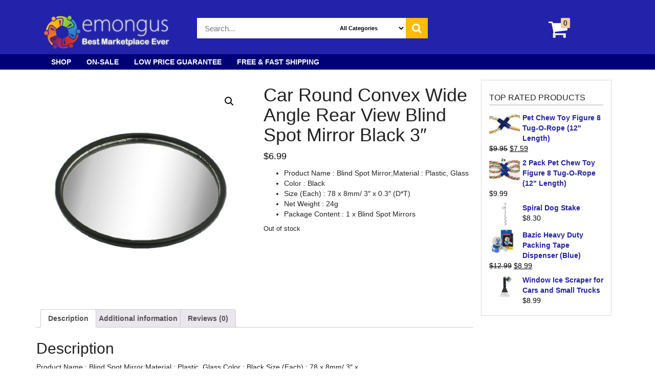

--- FILE ---
content_type: text/html; charset=UTF-8
request_url: https://emongus.com/shop/car-round-convex-wide-angle-rear-view-blind-spot-mirror-black-3/
body_size: 36038
content:
<!DOCTYPE html><html lang="en-US"><head><meta http-equiv="content-type" content="text/html; charset=UTF-8" /><meta http-equiv="X-UA-Compatible" content="IE=edge"><meta name="viewport" content="width=device-width, initial-scale=1"><link rel="preload" href="https://emongus.com/wp-content/themes/giga-store/fonts/fontawesome-webfont.woff2?v=4.6.3" as="font" type="font/woff2" crossorigin><link rel="pingback" href="https://emongus.com/xmlrpc.php" /><link media="all" href="https://emongus.com/wp-content/cache/autoptimize/css/autoptimize_d4296fb02f485aec997b2e98ffa15575.css" rel="stylesheet"><link media="only screen and (max-width: 768px)" href="https://emongus.com/wp-content/cache/autoptimize/css/autoptimize_6fe211f8bb15af76999ce9135805d7af.css" rel="stylesheet"><title>Car Round Convex Wide Angle Rear View Blind Spot Mirror Black 3&#8243; &#8211; Emongus</title><meta name='robots' content='max-image-preview:large' /><style>img:is([sizes="auto" i], [sizes^="auto," i]) { contain-intrinsic-size: 3000px 1500px }</style><style id='classic-theme-styles-inline-css' type='text/css'>/*! This file is auto-generated */
.wp-block-button__link{color:#fff;background-color:#32373c;border-radius:9999px;box-shadow:none;text-decoration:none;padding:calc(.667em + 2px) calc(1.333em + 2px);font-size:1.125em}.wp-block-file__button{background:#32373c;color:#fff;text-decoration:none}</style><style id='global-styles-inline-css' type='text/css'>:root{--wp--preset--aspect-ratio--square: 1;--wp--preset--aspect-ratio--4-3: 4/3;--wp--preset--aspect-ratio--3-4: 3/4;--wp--preset--aspect-ratio--3-2: 3/2;--wp--preset--aspect-ratio--2-3: 2/3;--wp--preset--aspect-ratio--16-9: 16/9;--wp--preset--aspect-ratio--9-16: 9/16;--wp--preset--color--black: #000000;--wp--preset--color--cyan-bluish-gray: #abb8c3;--wp--preset--color--white: #ffffff;--wp--preset--color--pale-pink: #f78da7;--wp--preset--color--vivid-red: #cf2e2e;--wp--preset--color--luminous-vivid-orange: #ff6900;--wp--preset--color--luminous-vivid-amber: #fcb900;--wp--preset--color--light-green-cyan: #7bdcb5;--wp--preset--color--vivid-green-cyan: #00d084;--wp--preset--color--pale-cyan-blue: #8ed1fc;--wp--preset--color--vivid-cyan-blue: #0693e3;--wp--preset--color--vivid-purple: #9b51e0;--wp--preset--gradient--vivid-cyan-blue-to-vivid-purple: linear-gradient(135deg,rgba(6,147,227,1) 0%,rgb(155,81,224) 100%);--wp--preset--gradient--light-green-cyan-to-vivid-green-cyan: linear-gradient(135deg,rgb(122,220,180) 0%,rgb(0,208,130) 100%);--wp--preset--gradient--luminous-vivid-amber-to-luminous-vivid-orange: linear-gradient(135deg,rgba(252,185,0,1) 0%,rgba(255,105,0,1) 100%);--wp--preset--gradient--luminous-vivid-orange-to-vivid-red: linear-gradient(135deg,rgba(255,105,0,1) 0%,rgb(207,46,46) 100%);--wp--preset--gradient--very-light-gray-to-cyan-bluish-gray: linear-gradient(135deg,rgb(238,238,238) 0%,rgb(169,184,195) 100%);--wp--preset--gradient--cool-to-warm-spectrum: linear-gradient(135deg,rgb(74,234,220) 0%,rgb(151,120,209) 20%,rgb(207,42,186) 40%,rgb(238,44,130) 60%,rgb(251,105,98) 80%,rgb(254,248,76) 100%);--wp--preset--gradient--blush-light-purple: linear-gradient(135deg,rgb(255,206,236) 0%,rgb(152,150,240) 100%);--wp--preset--gradient--blush-bordeaux: linear-gradient(135deg,rgb(254,205,165) 0%,rgb(254,45,45) 50%,rgb(107,0,62) 100%);--wp--preset--gradient--luminous-dusk: linear-gradient(135deg,rgb(255,203,112) 0%,rgb(199,81,192) 50%,rgb(65,88,208) 100%);--wp--preset--gradient--pale-ocean: linear-gradient(135deg,rgb(255,245,203) 0%,rgb(182,227,212) 50%,rgb(51,167,181) 100%);--wp--preset--gradient--electric-grass: linear-gradient(135deg,rgb(202,248,128) 0%,rgb(113,206,126) 100%);--wp--preset--gradient--midnight: linear-gradient(135deg,rgb(2,3,129) 0%,rgb(40,116,252) 100%);--wp--preset--font-size--small: 13px;--wp--preset--font-size--medium: 20px;--wp--preset--font-size--large: 36px;--wp--preset--font-size--x-large: 42px;--wp--preset--spacing--20: 0.44rem;--wp--preset--spacing--30: 0.67rem;--wp--preset--spacing--40: 1rem;--wp--preset--spacing--50: 1.5rem;--wp--preset--spacing--60: 2.25rem;--wp--preset--spacing--70: 3.38rem;--wp--preset--spacing--80: 5.06rem;--wp--preset--shadow--natural: 6px 6px 9px rgba(0, 0, 0, 0.2);--wp--preset--shadow--deep: 12px 12px 50px rgba(0, 0, 0, 0.4);--wp--preset--shadow--sharp: 6px 6px 0px rgba(0, 0, 0, 0.2);--wp--preset--shadow--outlined: 6px 6px 0px -3px rgba(255, 255, 255, 1), 6px 6px rgba(0, 0, 0, 1);--wp--preset--shadow--crisp: 6px 6px 0px rgba(0, 0, 0, 1);}:where(.is-layout-flex){gap: 0.5em;}:where(.is-layout-grid){gap: 0.5em;}body .is-layout-flex{display: flex;}.is-layout-flex{flex-wrap: wrap;align-items: center;}.is-layout-flex > :is(*, div){margin: 0;}body .is-layout-grid{display: grid;}.is-layout-grid > :is(*, div){margin: 0;}:where(.wp-block-columns.is-layout-flex){gap: 2em;}:where(.wp-block-columns.is-layout-grid){gap: 2em;}:where(.wp-block-post-template.is-layout-flex){gap: 1.25em;}:where(.wp-block-post-template.is-layout-grid){gap: 1.25em;}.has-black-color{color: var(--wp--preset--color--black) !important;}.has-cyan-bluish-gray-color{color: var(--wp--preset--color--cyan-bluish-gray) !important;}.has-white-color{color: var(--wp--preset--color--white) !important;}.has-pale-pink-color{color: var(--wp--preset--color--pale-pink) !important;}.has-vivid-red-color{color: var(--wp--preset--color--vivid-red) !important;}.has-luminous-vivid-orange-color{color: var(--wp--preset--color--luminous-vivid-orange) !important;}.has-luminous-vivid-amber-color{color: var(--wp--preset--color--luminous-vivid-amber) !important;}.has-light-green-cyan-color{color: var(--wp--preset--color--light-green-cyan) !important;}.has-vivid-green-cyan-color{color: var(--wp--preset--color--vivid-green-cyan) !important;}.has-pale-cyan-blue-color{color: var(--wp--preset--color--pale-cyan-blue) !important;}.has-vivid-cyan-blue-color{color: var(--wp--preset--color--vivid-cyan-blue) !important;}.has-vivid-purple-color{color: var(--wp--preset--color--vivid-purple) !important;}.has-black-background-color{background-color: var(--wp--preset--color--black) !important;}.has-cyan-bluish-gray-background-color{background-color: var(--wp--preset--color--cyan-bluish-gray) !important;}.has-white-background-color{background-color: var(--wp--preset--color--white) !important;}.has-pale-pink-background-color{background-color: var(--wp--preset--color--pale-pink) !important;}.has-vivid-red-background-color{background-color: var(--wp--preset--color--vivid-red) !important;}.has-luminous-vivid-orange-background-color{background-color: var(--wp--preset--color--luminous-vivid-orange) !important;}.has-luminous-vivid-amber-background-color{background-color: var(--wp--preset--color--luminous-vivid-amber) !important;}.has-light-green-cyan-background-color{background-color: var(--wp--preset--color--light-green-cyan) !important;}.has-vivid-green-cyan-background-color{background-color: var(--wp--preset--color--vivid-green-cyan) !important;}.has-pale-cyan-blue-background-color{background-color: var(--wp--preset--color--pale-cyan-blue) !important;}.has-vivid-cyan-blue-background-color{background-color: var(--wp--preset--color--vivid-cyan-blue) !important;}.has-vivid-purple-background-color{background-color: var(--wp--preset--color--vivid-purple) !important;}.has-black-border-color{border-color: var(--wp--preset--color--black) !important;}.has-cyan-bluish-gray-border-color{border-color: var(--wp--preset--color--cyan-bluish-gray) !important;}.has-white-border-color{border-color: var(--wp--preset--color--white) !important;}.has-pale-pink-border-color{border-color: var(--wp--preset--color--pale-pink) !important;}.has-vivid-red-border-color{border-color: var(--wp--preset--color--vivid-red) !important;}.has-luminous-vivid-orange-border-color{border-color: var(--wp--preset--color--luminous-vivid-orange) !important;}.has-luminous-vivid-amber-border-color{border-color: var(--wp--preset--color--luminous-vivid-amber) !important;}.has-light-green-cyan-border-color{border-color: var(--wp--preset--color--light-green-cyan) !important;}.has-vivid-green-cyan-border-color{border-color: var(--wp--preset--color--vivid-green-cyan) !important;}.has-pale-cyan-blue-border-color{border-color: var(--wp--preset--color--pale-cyan-blue) !important;}.has-vivid-cyan-blue-border-color{border-color: var(--wp--preset--color--vivid-cyan-blue) !important;}.has-vivid-purple-border-color{border-color: var(--wp--preset--color--vivid-purple) !important;}.has-vivid-cyan-blue-to-vivid-purple-gradient-background{background: var(--wp--preset--gradient--vivid-cyan-blue-to-vivid-purple) !important;}.has-light-green-cyan-to-vivid-green-cyan-gradient-background{background: var(--wp--preset--gradient--light-green-cyan-to-vivid-green-cyan) !important;}.has-luminous-vivid-amber-to-luminous-vivid-orange-gradient-background{background: var(--wp--preset--gradient--luminous-vivid-amber-to-luminous-vivid-orange) !important;}.has-luminous-vivid-orange-to-vivid-red-gradient-background{background: var(--wp--preset--gradient--luminous-vivid-orange-to-vivid-red) !important;}.has-very-light-gray-to-cyan-bluish-gray-gradient-background{background: var(--wp--preset--gradient--very-light-gray-to-cyan-bluish-gray) !important;}.has-cool-to-warm-spectrum-gradient-background{background: var(--wp--preset--gradient--cool-to-warm-spectrum) !important;}.has-blush-light-purple-gradient-background{background: var(--wp--preset--gradient--blush-light-purple) !important;}.has-blush-bordeaux-gradient-background{background: var(--wp--preset--gradient--blush-bordeaux) !important;}.has-luminous-dusk-gradient-background{background: var(--wp--preset--gradient--luminous-dusk) !important;}.has-pale-ocean-gradient-background{background: var(--wp--preset--gradient--pale-ocean) !important;}.has-electric-grass-gradient-background{background: var(--wp--preset--gradient--electric-grass) !important;}.has-midnight-gradient-background{background: var(--wp--preset--gradient--midnight) !important;}.has-small-font-size{font-size: var(--wp--preset--font-size--small) !important;}.has-medium-font-size{font-size: var(--wp--preset--font-size--medium) !important;}.has-large-font-size{font-size: var(--wp--preset--font-size--large) !important;}.has-x-large-font-size{font-size: var(--wp--preset--font-size--x-large) !important;}
:where(.wp-block-post-template.is-layout-flex){gap: 1.25em;}:where(.wp-block-post-template.is-layout-grid){gap: 1.25em;}
:where(.wp-block-columns.is-layout-flex){gap: 2em;}:where(.wp-block-columns.is-layout-grid){gap: 2em;}
:root :where(.wp-block-pullquote){font-size: 1.5em;line-height: 1.6;}</style><style id='woocommerce-inline-inline-css' type='text/css'>.woocommerce form .form-row .required { visibility: visible; }</style> <script type="text/javascript" src="https://emongus.com/wp-includes/js/jquery/jquery.min.js?ver=3.7.1" id="jquery-core-js"></script> <script type="text/javascript" id="wc-add-to-cart-js-extra">var wc_add_to_cart_params = {"ajax_url":"\/wp-admin\/admin-ajax.php","wc_ajax_url":"\/?wc-ajax=%%endpoint%%","i18n_view_cart":"View cart","cart_url":"https:\/\/emongus.com\/my-account\/cart\/","is_cart":"","cart_redirect_after_add":"no"};</script> <script type="text/javascript" id="wc-single-product-js-extra">var wc_single_product_params = {"i18n_required_rating_text":"Please select a rating","i18n_rating_options":["1 of 5 stars","2 of 5 stars","3 of 5 stars","4 of 5 stars","5 of 5 stars"],"i18n_product_gallery_trigger_text":"View full-screen image gallery","review_rating_required":"yes","flexslider":{"rtl":false,"animation":"slide","smoothHeight":true,"directionNav":false,"controlNav":"thumbnails","slideshow":false,"animationSpeed":500,"animationLoop":false,"allowOneSlide":false},"zoom_enabled":"1","zoom_options":[],"photoswipe_enabled":"1","photoswipe_options":{"shareEl":false,"closeOnScroll":false,"history":false,"hideAnimationDuration":0,"showAnimationDuration":0},"flexslider_enabled":"1"};</script> <script type="text/javascript" id="woocommerce-js-extra">var woocommerce_params = {"ajax_url":"\/wp-admin\/admin-ajax.php","wc_ajax_url":"\/?wc-ajax=%%endpoint%%","i18n_password_show":"Show password","i18n_password_hide":"Hide password"};</script> <link rel="https://api.w.org/" href="https://emongus.com/wp-json/" /><link rel="alternate" title="JSON" type="application/json" href="https://emongus.com/wp-json/wp/v2/product/4374" /><link rel="EditURI" type="application/rsd+xml" title="RSD" href="https://emongus.com/xmlrpc.php?rsd" /><link rel="canonical" href="https://emongus.com/shop/car-round-convex-wide-angle-rear-view-blind-spot-mirror-black-3/" /><link rel='shortlink' href='https://emongus.com/?p=4374' /><link rel="alternate" title="oEmbed (JSON)" type="application/json+oembed" href="https://emongus.com/wp-json/oembed/1.0/embed?url=https%3A%2F%2Femongus.com%2Fshop%2Fcar-round-convex-wide-angle-rear-view-blind-spot-mirror-black-3%2F" /><link rel="alternate" title="oEmbed (XML)" type="text/xml+oembed" href="https://emongus.com/wp-json/oembed/1.0/embed?url=https%3A%2F%2Femongus.com%2Fshop%2Fcar-round-convex-wide-angle-rear-view-blind-spot-mirror-black-3%2F&#038;format=xml" /> <noscript><style>.woocommerce-product-gallery{ opacity: 1 !important; }</style></noscript><link rel="icon" href="https://emongus.com/wp-content/uploads/2017/04/maybe-logo2x32.png" sizes="32x32" /><link rel="icon" href="https://emongus.com/wp-content/uploads/2017/04/maybe-logo2x32.png" sizes="192x192" /><link rel="apple-touch-icon" href="https://emongus.com/wp-content/uploads/2017/04/maybe-logo2x32.png" /><meta name="msapplication-TileImage" content="https://emongus.com/wp-content/uploads/2017/04/maybe-logo2x32.png" /></head><body id="blog" class="wp-singular product-template-default single single-product postid-4374 wp-custom-logo wp-theme-giga-store wp-child-theme-giga-store-emongus theme-giga-store woocommerce woocommerce-page woocommerce-no-js"> <a class="skip-link screen-reader-text" href="#site-content">Skip to the content</a><div class="container-fluid rsrc-container-header"><div class="header-section row"><div class="container"><header id="site-header" class="col-sm-3 text-center-sm hidden-xs rsrc-header" itemscope itemtype="http://schema.org/WPHeader" role="banner"> <a href="https://emongus.com/" class="custom-logo-link" rel="home"><noscript><img width="389" height="100" src="https://emongus.com/wp-content/uploads/2017/04/maybe-logo3x128-e1603322774345.png" class="custom-logo" alt="Emongus" decoding="async" /></noscript><img width="389" height="100" src='data:image/svg+xml,%3Csvg%20xmlns=%22http://www.w3.org/2000/svg%22%20viewBox=%220%200%20389%20100%22%3E%3C/svg%3E' data-src="https://emongus.com/wp-content/uploads/2017/04/maybe-logo3x128-e1603322774345.png" class="lazyload custom-logo" alt="Emongus" decoding="async" /></a></header><div class="header-right col-sm-9" ><div class="header-line-search col-sm-7"><div class="navbar-text mobile-title visible-xs"> <a href="https://emongus.com/" class="custom-logo-link" rel="home"><noscript><img width="389" height="100" src="https://emongus.com/wp-content/uploads/2017/04/maybe-logo3x128-e1603322774345.png" class="custom-logo" alt="Emongus" decoding="async" /></noscript><img width="389" height="100" src='data:image/svg+xml,%3Csvg%20xmlns=%22http://www.w3.org/2000/svg%22%20viewBox=%220%200%20389%20100%22%3E%3C/svg%3E' data-src="https://emongus.com/wp-content/uploads/2017/04/maybe-logo3x128-e1603322774345.png" class="lazyload custom-logo" alt="Emongus" decoding="async" /></a></div><div class="top-infobox text-left"></div><div class="header-search-form"><form role="search" method="get" action="https://emongus.com/"> <input type="hidden" name="post_type" value="product" /> <input class="product-header-search col-xs-8" name="s" type="text" placeholder="Search..."/> <select class="col-xs-4" name="product_cat"><option value="">All Categories</option><option value="uncategorized">Uncategorized (1)</option><option value="animals-pet-supplies">Animals &amp; Pet Supplies (4)</option><option value="arts-entertainment">Arts &amp; Entertainment (1)</option><option value="ashtrays">Ashtrays (0)</option><option value="baby-toddler">Baby &amp; Toddler (0)</option><option value="back-lumbar-support-cushions">Back &amp; Lumbar Support Cushions (1)</option><option value="back-care">Back Care (1)</option><option value="back-scratchers">Back Scratchers (0)</option><option value="building-materials">Building Materials (0)</option><option value="business-industrial">Business &amp; Industrial (2)</option><option value="cake-decorating-supplies">Cake Decorating Supplies (0)</option><option value="candles">Candles (0)</option><option value="christmas-holidays">Christmas (0)</option><option value="clothing-closet-storage">Clothing &amp; Closet Storage (0)</option><option value="coffee-tea-cups">Coffee &amp; Tea Cups (0)</option><option value="coffee-tea-sets">Coffee &amp; Tea Sets (0)</option><option value="coffee-makers">Coffee Makers (0)</option><option value="coffee-tea-espresso">Coffee, Tea &amp; Espresso (0)</option><option value="cosmetics">Cosmetics (0)</option><option value="decor">Decor (0)</option><option value="dog-supplies">Dog Supplies (2)</option><option value="dog-toys">Dog Toys (2)</option><option value="door-hardware">Door Hardware (0)</option><option value="door-knobs-handles">Door Knobs &amp; Handles (0)</option><option value="door-stops">Door Stops (0)</option><option value="drinkware">Drinkware (0)</option><option value="dry-erase-boards">Dry-Erase Boards (0)</option><option value="electronics">Electronics (0)</option><option value="electronics-computers">Electronics &amp; Computers (0)</option><option value="eye-masks">Eye Masks (1)</option><option value="facial-cleansers">Facial Cleansers (0)</option><option value="false-nails">False Nails (0)</option><option value="flashlights-headlamps">Flashlights &amp; Headlamps (0)</option><option value="fly-swatters">Fly Swatters (0)</option><option value="foot-care">Foot Care (0)</option><option value="funnels">Funnels (0)</option><option value="furniture-floor-protectors">Furniture Floor Protectors (0)</option><option value="gift-bags">Gift Bags (1)</option><option value="gift-giving">Gift Giving (1)</option><option value="gift-wrapping">Gift Wrapping (1)</option><option value="hangers">Hangers (0)</option><option value="hardware">Hardware (0)</option><option value="health-beauty">Health &amp; Beauty (2)</option><option value="health-care">Health Care (0)</option><option value="holiday-ornaments">Holiday Ornaments (0)</option><option value="home-garden">Home &amp; Garden (2)</option><option value="home-fragrances">Home Fragrances (0)</option><option value="household-supplies">Household Supplies (0)</option><option value="ice-scrapers-snow-brushes">Ice Scrapers &amp; Snow Brushes (2)</option><option value="insoles-inserts">Insoles &amp; Inserts (0)</option><option value="kitchen-dining">Kitchen &amp; Dining (0)</option><option value="kitchen-tools-utensils">Kitchen Tools &amp; Utensils (0)</option><option value="ladders-scaffolding">Ladders &amp; Scaffolding (0)</option><option value="laundry-baskets">Laundry Baskets (0)</option><option value="laundry-supplies">Laundry Supplies (0)</option><option value="lawn-garden">Lawn &amp; Garden (2)</option><option value="massage-relaxation">Massage &amp; Relaxation (0)</option><option value="massagers">Massagers (0)</option><option value="motor-vehicle-mirrors">Motor Vehicle Mirrors (0)</option><option value="motor-vehicle-parts">Motor Vehicle Parts (0)</option><option value="motor-vehicle-window-parts-accessories">Motor Vehicle Window Parts &amp; Accessories (0)</option><option value="mugs">Mugs (0)</option><option value="nail-care">Nail Care (0)</option><option value="office-instruments">Office Instruments (1)</option><option value="office-supplies">Office Supplies (1)</option><option value="sports-outdoors">Outdoor &amp; Sports (0)</option><option value="parking-signs-permits">Parking Signs &amp; Permits (2)</option><option value="party-celebration">Party &amp; Celebration (1)</option><option value="personal-care">Personal Care (2)</option><option value="pest-control">Pest Control (0)</option><option value="pet-collars-harnesses">Pet Collars &amp; Harnesses (0)</option><option value="pet-leashes">Pet Leashes (0)</option><option value="pet-supplies">Pet Supplies (3)</option><option value="plumbing">Plumbing (0)</option><option value="plumbing-fixture-hardware-parts">Plumbing Fixture Hardware &amp; Parts (0)</option><option value="potty-seats">Potty Seats (0)</option><option value="potty-training">Potty Training (0)</option><option value="pour-over-coffee-makers">Pour Over Coffee Makers (0)</option><option value="presentation-supplies">Presentation Supplies (0)</option><option value="retail">Retail (0)</option><option value="retail-sale-signs">Retail &amp; Sale Signs (0)</option><option value="screwdrivers">Screwdrivers (0)</option><option value="seasonal-holiday-decorations">Seasonal &amp; Holiday Decorations (0)</option><option value="signage">Signage (2)</option><option value="skin-care">Skin Care (0)</option><option value="sleeping-aids">Sleeping Aids (1)</option><option value="smoking-accessories">Smoking Accessories (0)</option><option value="snow-removal">Snow Removal (2)</option><option value="step-stools">Step Stools (0)</option><option value="storage-organization">Storage &amp; Organization (0)</option><option value="supports-braces">Supports &amp; Braces (0)</option><option value="tableware">Tableware (0)</option><option value="tape-dispensers">Tape Dispensers (1)</option><option value="tissue-paper">Tissue Paper (0)</option><option value="toilet-bidet-accessories">Toilet &amp; Bidet Accessories (0)</option><option value="toilet-bidet-seats">Toilet &amp; Bidet Seats (0)</option><option value="tools">Tools (0)</option><option value="toy-weapons-gadgets">Toy Weapons &amp; Gadgets (0)</option><option value="toys">Toys (0)</option><option value="toys-games">Toys &amp; Games (0)</option><option value="vehicle-decor">Vehicle Decor (0)</option><option value="vehicle-jumper-cables">Vehicle Jumper Cables (0)</option><option value="vehicle-maintenance-care-decor">Vehicle Maintenance, Care &amp; Decor (0)</option><option value="vehicle-parts-accessories">Vehicle Parts &amp; Accessories (0)</option><option value="vehicle-repair-specialty-tools">Vehicle Repair &amp; Specialty Tools (0)</option><option value="vehicle-steering-wheel-covers">Vehicle Steering Wheel Covers (0)</option><option value="vehicles-parts">Vehicles &amp; Parts (0)</option><option value="video-game-consoles">Video Game Consoles (0)</option> </select> <button type="submit"><i class="fa fa-search"></i></button></form></div></div><div class="header-cart text-right col-sm-5 text-center-sm text-center-xs no-gutter"><div class="header-cart-block"><div class="header-cart-inner"> <a class="cart-contents text-right" href="https://emongus.com/my-account/cart/" title="View your shopping cart"> <i class="fa fa-shopping-cart"> <span class="count">0 </span> </i> </a><ul class="site-header-cart menu list-unstyled"><li><div class="widget woocommerce widget_shopping_cart"><div class="widget_shopping_cart_content"></div></div></li></ul></div></div></div></div></div></div><div class="main-menu-section row"><div class="container"><div class="rsrc-main-menu col-md-12 no-gutter"><nav id="main-navigation" class="navbar" role="navigation" itemscope itemtype="http://schema.org/SiteNavigationElement"><div class="navbar-header"> <a href="#menu"> <button type="button" class="navbar-toggle" data-toggle="collapse" data-target="off-canvas"> <span class="sr-only">Toggle navigation</span> <span class="icon-bar"></span> <span class="icon-bar"></span> <span class="icon-bar"></span> </button> </a></div><div class="collapse navbar-collapse navbar-2-collapse"><ul id="menu-main-menu" class="nav navbar-nav"><li id="menu-item-4969" class="menu-item menu-item-type-post_type menu-item-object-page current_page_parent menu-item-4969"><a title="Shop" href="https://emongus.com/shop/">Shop</a></li><li id="menu-item-5093" class="menu-item menu-item-type-post_type menu-item-object-page menu-item-5093"><a title="On-Sale" href="https://emongus.com/shop/on-sales/">On-Sale</a></li><li id="menu-item-10315" class="menu-item menu-item-type-post_type menu-item-object-page menu-item-10315"><a title="Low Price Guarantee" href="https://emongus.com/low-price-guarantee/">Low Price Guarantee</a></li><li id="menu-item-10357" class="menu-item menu-item-type-post_type menu-item-object-page menu-item-10357"><a title="Free &#038; Fast Shipping" href="https://emongus.com/free-shipping/">Free &#038; Fast Shipping</a></li></ul></div></nav></div></div></div></div><div class="container-fluid rsrc-container" role="main"><div class="container breadcrumbs pt-3"></div><div class="row container rsrc-content"><div class="col-md-9 rsrc-main"><div class="woocommerce"><div class="woocommerce-notices-wrapper"></div><div id="product-4374" class="product type-product post-4374 status-publish first outofstock product_cat-motor-vehicle-mirrors product_cat-motor-vehicle-parts product_cat-vehicle-parts-accessories product_cat-vehicles-parts product_tag-generic has-post-thumbnail taxable shipping-taxable purchasable product-type-simple"><div class="woocommerce-product-gallery woocommerce-product-gallery--with-images woocommerce-product-gallery--columns-4 images" data-columns="4" style="opacity: 0; transition: opacity .25s ease-in-out;"><div class="woocommerce-product-gallery__wrapper"><div data-thumb="https://emongus.com/wp-content/uploads/2017/09/Car-Round-Convex-Wide-Angle-Rear-View-Blind-Spot-Mirror-Black-3-B00BGASEGK-100x100.jpg" data-thumb-alt="Car Round Convex Wide Angle Rear View Blind Spot Mirror Black 3&quot;" data-thumb-srcset="https://emongus.com/wp-content/uploads/2017/09/Car-Round-Convex-Wide-Angle-Rear-View-Blind-Spot-Mirror-Black-3-B00BGASEGK-100x100.jpg 100w, https://emongus.com/wp-content/uploads/2017/09/Car-Round-Convex-Wide-Angle-Rear-View-Blind-Spot-Mirror-Black-3-B00BGASEGK-150x150.jpg 150w, https://emongus.com/wp-content/uploads/2017/09/Car-Round-Convex-Wide-Angle-Rear-View-Blind-Spot-Mirror-Black-3-B00BGASEGK-300x300.jpg 300w, https://emongus.com/wp-content/uploads/2017/09/Car-Round-Convex-Wide-Angle-Rear-View-Blind-Spot-Mirror-Black-3-B00BGASEGK-400x400.jpg 400w, https://emongus.com/wp-content/uploads/2017/09/Car-Round-Convex-Wide-Angle-Rear-View-Blind-Spot-Mirror-Black-3-B00BGASEGK.jpg 500w"  data-thumb-sizes="(max-width: 100px) 100vw, 100px" class="woocommerce-product-gallery__image"><a href="https://emongus.com/wp-content/uploads/2017/09/Car-Round-Convex-Wide-Angle-Rear-View-Blind-Spot-Mirror-Black-3-B00BGASEGK.jpg"><img width="500" height="500" src="https://emongus.com/wp-content/uploads/2017/09/Car-Round-Convex-Wide-Angle-Rear-View-Blind-Spot-Mirror-Black-3-B00BGASEGK.jpg" class="wp-post-image" alt="Car Round Convex Wide Angle Rear View Blind Spot Mirror Black 3&quot;" data-caption="" data-src="https://emongus.com/wp-content/uploads/2017/09/Car-Round-Convex-Wide-Angle-Rear-View-Blind-Spot-Mirror-Black-3-B00BGASEGK.jpg" data-large_image="https://emongus.com/wp-content/uploads/2017/09/Car-Round-Convex-Wide-Angle-Rear-View-Blind-Spot-Mirror-Black-3-B00BGASEGK.jpg" data-large_image_width="500" data-large_image_height="500" decoding="async" fetchpriority="high" srcset="https://emongus.com/wp-content/uploads/2017/09/Car-Round-Convex-Wide-Angle-Rear-View-Blind-Spot-Mirror-Black-3-B00BGASEGK.jpg 500w, https://emongus.com/wp-content/uploads/2017/09/Car-Round-Convex-Wide-Angle-Rear-View-Blind-Spot-Mirror-Black-3-B00BGASEGK-100x100.jpg 100w, https://emongus.com/wp-content/uploads/2017/09/Car-Round-Convex-Wide-Angle-Rear-View-Blind-Spot-Mirror-Black-3-B00BGASEGK-150x150.jpg 150w, https://emongus.com/wp-content/uploads/2017/09/Car-Round-Convex-Wide-Angle-Rear-View-Blind-Spot-Mirror-Black-3-B00BGASEGK-300x300.jpg 300w, https://emongus.com/wp-content/uploads/2017/09/Car-Round-Convex-Wide-Angle-Rear-View-Blind-Spot-Mirror-Black-3-B00BGASEGK-400x400.jpg 400w" sizes="(max-width: 500px) 100vw, 500px" /></a></div></div></div><div class="summary entry-summary"><h1 class="product_title entry-title">Car Round Convex Wide Angle Rear View Blind Spot Mirror Black 3&#8243;</h1><p class="price"><span class="woocommerce-Price-amount amount"><bdi><span class="woocommerce-Price-currencySymbol">&#36;</span>6.99</bdi></span></p><div class="woocommerce-product-details__short-description"><ul><li>Product Name : Blind Spot Mirror;Material : Plastic, Glass</li><li>Color : Black</li><li>Size (Each) : 78 x 8mm/ 3&#8243; x 0.3&#8243; (D*T)</li><li>Net Weight : 24g</li><li>Package Content : 1 x Blind Spot Mirrors</li></ul></div><p class="stock out-of-stock">Out of stock</p><div class="product_meta"> <span class="sku_wrapper">SKU: <span class="sku">E0000000055</span></span> <span class="posted_in">Categories: <a href="https://emongus.com/product-category/vehicles-parts/vehicle-parts-accessories/motor-vehicle-parts/motor-vehicle-mirrors/" rel="tag">Motor Vehicle Mirrors</a>, <a href="https://emongus.com/product-category/vehicles-parts/vehicle-parts-accessories/motor-vehicle-parts/" rel="tag">Motor Vehicle Parts</a>, <a href="https://emongus.com/product-category/vehicles-parts/vehicle-parts-accessories/" rel="tag">Vehicle Parts &amp; Accessories</a>, <a href="https://emongus.com/product-category/vehicles-parts/" rel="tag">Vehicles &amp; Parts</a></span> <span class="tagged_as">Tag: <a href="https://emongus.com/product-tag/generic/" rel="tag">Generic</a></span></div></div><div class="woocommerce-tabs wc-tabs-wrapper"><ul class="tabs wc-tabs" role="tablist"><li role="presentation" class="description_tab" id="tab-title-description"> <a href="#tab-description" role="tab" aria-controls="tab-description"> Description </a></li><li role="presentation" class="additional_information_tab" id="tab-title-additional_information"> <a href="#tab-additional_information" role="tab" aria-controls="tab-additional_information"> Additional information </a></li><li role="presentation" class="reviews_tab" id="tab-title-reviews"> <a href="#tab-reviews" role="tab" aria-controls="tab-reviews"> Reviews (0) </a></li></ul><div class="woocommerce-Tabs-panel woocommerce-Tabs-panel--description panel entry-content wc-tab" id="tab-description" role="tabpanel" aria-labelledby="tab-title-description"><h2>Description</h2><p>Product Name : Blind Spot Mirror;Material : Plastic, Glass Color : Black Size (Each) : 78 x 8mm/ 3&#8243; x&hellip;</p></div><div class="woocommerce-Tabs-panel woocommerce-Tabs-panel--additional_information panel entry-content wc-tab" id="tab-additional_information" role="tabpanel" aria-labelledby="tab-title-additional_information"><h2>Additional information</h2><table class="woocommerce-product-attributes shop_attributes" aria-label="Product Details"><tr class="woocommerce-product-attributes-item woocommerce-product-attributes-item--weight"><th class="woocommerce-product-attributes-item__label" scope="row">Weight</th><td class="woocommerce-product-attributes-item__value">1 lbs</td></tr></table></div><div class="woocommerce-Tabs-panel woocommerce-Tabs-panel--reviews panel entry-content wc-tab" id="tab-reviews" role="tabpanel" aria-labelledby="tab-title-reviews"><div id="reviews" class="woocommerce-Reviews"><div id="comments"><h2 class="woocommerce-Reviews-title"> Reviews</h2><p class="woocommerce-noreviews">There are no reviews yet.</p></div><p class="woocommerce-verification-required">Only logged in customers who have purchased this product may leave a review.</p><div class="clear"></div></div></div></div><section class="related products"><h2>Related products</h2><ul class="products columns-4"><li class="product type-product post-4711 status-publish first instock product_cat-business-industrial product_cat-parking-signs-permits product_cat-signage product_tag-generic has-post-thumbnail sale taxable shipping-taxable purchasable product-type-simple"> <a href="https://emongus.com/shop/no-parking-sign-bozic-9x12-inches-4-pack/" class="woocommerce-LoopProduct-link woocommerce-loop-product__link"> <span class="onsale">Sale!</span> <noscript><img width="150" height="113" src="https://emongus.com/wp-content/uploads/2013/06/Bazic_No_Parking_Sign_4_Pack_S-14-150x113.jpg" class="attachment-woocommerce_thumbnail size-woocommerce_thumbnail" alt="No Parking Sign 4 Pack S-14" decoding="async" /></noscript><img width="150" height="113" src='data:image/svg+xml,%3Csvg%20xmlns=%22http://www.w3.org/2000/svg%22%20viewBox=%220%200%20150%20113%22%3E%3C/svg%3E' data-src="https://emongus.com/wp-content/uploads/2013/06/Bazic_No_Parking_Sign_4_Pack_S-14-150x113.jpg" class="lazyload attachment-woocommerce_thumbnail size-woocommerce_thumbnail" alt="No Parking Sign 4 Pack S-14" decoding="async" /><h2 class="woocommerce-loop-product__title">4 Pack Signs &#8220;No Parking&#8221; (12&#215;9&#8243;)</h2> <span class="price"><del aria-hidden="true"><span class="woocommerce-Price-amount amount"><bdi><span class="woocommerce-Price-currencySymbol">&#36;</span>9.35</bdi></span></del> <span class="screen-reader-text">Original price was: &#036;9.35.</span><ins aria-hidden="true"><span class="woocommerce-Price-amount amount"><bdi><span class="woocommerce-Price-currencySymbol">&#36;</span>6.98</bdi></span></ins><span class="screen-reader-text">Current price is: &#036;6.98.</span></span> </a><a href="/shop/car-round-convex-wide-angle-rear-view-blind-spot-mirror-black-3/?add-to-cart=4711" aria-describedby="woocommerce_loop_add_to_cart_link_describedby_4711" data-quantity="1" class="button product_type_simple add_to_cart_button ajax_add_to_cart" data-product_id="4711" data-product_sku="E0000000159" aria-label="Add to cart: &ldquo;4 Pack Signs &quot;No Parking&quot; (12x9&quot;)&rdquo;" rel="nofollow" data-success_message="&ldquo;4 Pack Signs &quot;No Parking&quot; (12x9&quot;)&rdquo; has been added to your cart" role="button">Add to cart</a> <span id="woocommerce_loop_add_to_cart_link_describedby_4711" class="screen-reader-text"> </span></li><li class="product type-product post-4513 status-publish instock product_cat-dog-supplies product_cat-dog-toys product_cat-pet-supplies product_tag-figured-8-pet-toy product_tag-generic product_tag-tug-o-rope-pet-toy has-post-thumbnail sale taxable shipping-taxable purchasable product-type-simple"> <a href="https://emongus.com/shop/figure-8-tug-o-rope-pet-chew-toy/" class="woocommerce-LoopProduct-link woocommerce-loop-product__link"> <span class="onsale">Sale!</span> <noscript><img width="150" height="113" src="https://emongus.com/wp-content/uploads/2017/09/DLUX-Pet-Toys-for-Chewers-Big-Dog-Large-Figure-8-Tough-Rope-B0098AL0EI-150x113.jpg" class="attachment-woocommerce_thumbnail size-woocommerce_thumbnail" alt="DLUX Pet Toys for Chewers, Big Dog, Large Figure 8 Tough Rope" decoding="async" /></noscript><img width="150" height="113" src='data:image/svg+xml,%3Csvg%20xmlns=%22http://www.w3.org/2000/svg%22%20viewBox=%220%200%20150%20113%22%3E%3C/svg%3E' data-src="https://emongus.com/wp-content/uploads/2017/09/DLUX-Pet-Toys-for-Chewers-Big-Dog-Large-Figure-8-Tough-Rope-B0098AL0EI-150x113.jpg" class="lazyload attachment-woocommerce_thumbnail size-woocommerce_thumbnail" alt="DLUX Pet Toys for Chewers, Big Dog, Large Figure 8 Tough Rope" decoding="async" /><h2 class="woocommerce-loop-product__title">Pet Chew Toy Figure 8 Tug-O-Rope (12&#8243; Length)</h2> <span class="price"><del aria-hidden="true"><span class="woocommerce-Price-amount amount"><bdi><span class="woocommerce-Price-currencySymbol">&#36;</span>9.95</bdi></span></del> <span class="screen-reader-text">Original price was: &#036;9.95.</span><ins aria-hidden="true"><span class="woocommerce-Price-amount amount"><bdi><span class="woocommerce-Price-currencySymbol">&#36;</span>7.59</bdi></span></ins><span class="screen-reader-text">Current price is: &#036;7.59.</span></span> </a><a href="/shop/car-round-convex-wide-angle-rear-view-blind-spot-mirror-black-3/?add-to-cart=4513" aria-describedby="woocommerce_loop_add_to_cart_link_describedby_4513" data-quantity="1" class="button product_type_simple add_to_cart_button ajax_add_to_cart" data-product_id="4513" data-product_sku="Pet-65121B" aria-label="Add to cart: &ldquo;Pet Chew Toy Figure 8 Tug-O-Rope (12&quot; Length)&rdquo;" rel="nofollow" data-success_message="&ldquo;Pet Chew Toy Figure 8 Tug-O-Rope (12&quot; Length)&rdquo; has been added to your cart" role="button">Add to cart</a> <span id="woocommerce_loop_add_to_cart_link_describedby_4513" class="screen-reader-text"> </span></li><li class="product type-product post-4593 status-publish instock product_cat-dog-supplies product_cat-dog-toys product_cat-pet-supplies product_tag-figured-8-pet-toy product_tag-generic product_tag-tug-o-rope-figured-eight-pet-toy has-post-thumbnail taxable shipping-taxable purchasable product-type-simple"> <a href="https://emongus.com/shop/pet-chew-toy-figure-8-tug-o-rope-2-pack/" class="woocommerce-LoopProduct-link woocommerce-loop-product__link"><noscript><img width="150" height="113" src="https://emongus.com/wp-content/uploads/2017/09/DLUX-Set-of-2-Figure-Eight-Tug-O-Rope-Durable-13-Pet-Toy-B01CRMIIT8-150x113.jpg" class="attachment-woocommerce_thumbnail size-woocommerce_thumbnail" alt="DLUX Set of 2, Figure Eight Tug-O-Rope Durable 13&quot; Pet Toy" decoding="async" /></noscript><img width="150" height="113" src='data:image/svg+xml,%3Csvg%20xmlns=%22http://www.w3.org/2000/svg%22%20viewBox=%220%200%20150%20113%22%3E%3C/svg%3E' data-src="https://emongus.com/wp-content/uploads/2017/09/DLUX-Set-of-2-Figure-Eight-Tug-O-Rope-Durable-13-Pet-Toy-B01CRMIIT8-150x113.jpg" class="lazyload attachment-woocommerce_thumbnail size-woocommerce_thumbnail" alt="DLUX Set of 2, Figure Eight Tug-O-Rope Durable 13&quot; Pet Toy" decoding="async" /><h2 class="woocommerce-loop-product__title">2 Pack Pet Chew Toy Figure 8 Tug-O-Rope (12&#8243; Length)</h2> <span class="price"><span class="woocommerce-Price-amount amount"><bdi><span class="woocommerce-Price-currencySymbol">&#36;</span>9.99</bdi></span></span> </a><a href="/shop/car-round-convex-wide-angle-rear-view-blind-spot-mirror-black-3/?add-to-cart=4593" aria-describedby="woocommerce_loop_add_to_cart_link_describedby_4593" data-quantity="1" class="button product_type_simple add_to_cart_button ajax_add_to_cart" data-product_id="4593" data-product_sku="Pet-65121B-2pk" aria-label="Add to cart: &ldquo;2 Pack Pet Chew Toy Figure 8 Tug-O-Rope (12&quot; Length)&rdquo;" rel="nofollow" data-success_message="&ldquo;2 Pack Pet Chew Toy Figure 8 Tug-O-Rope (12&quot; Length)&rdquo; has been added to your cart" role="button">Add to cart</a> <span id="woocommerce_loop_add_to_cart_link_describedby_4593" class="screen-reader-text"> </span></li><li class="product type-product post-4345 status-publish last instock product_cat-office-instruments product_cat-office-supplies product_cat-tape-dispensers product_tag-generic product_tag-packing-tape-dispenser product_tag-rubber-grip product_tag-tape-dispenser has-post-thumbnail sale taxable shipping-taxable purchasable product-type-simple"> <a href="https://emongus.com/shop/tape-dispenser-packing-heavy-duty-bazic/" class="woocommerce-LoopProduct-link woocommerce-loop-product__link"> <span class="onsale">Sale!</span> <noscript><img width="150" height="113" src="https://emongus.com/wp-content/uploads/2017/09/BAZIC-Heavy-Duty-Packing-Tape-Dispenser-B0051MOIPU-150x113.jpg" class="attachment-woocommerce_thumbnail size-woocommerce_thumbnail" alt="Heavy-Duty Packing Tape Dispenser" decoding="async" srcset="https://emongus.com/wp-content/uploads/2017/09/BAZIC-Heavy-Duty-Packing-Tape-Dispenser-B0051MOIPU-150x113.jpg 150w, https://emongus.com/wp-content/uploads/2017/09/BAZIC-Heavy-Duty-Packing-Tape-Dispenser-B0051MOIPU-400x300.jpg 400w" sizes="(max-width: 150px) 100vw, 150px" /></noscript><img width="150" height="113" src='data:image/svg+xml,%3Csvg%20xmlns=%22http://www.w3.org/2000/svg%22%20viewBox=%220%200%20150%20113%22%3E%3C/svg%3E' data-src="https://emongus.com/wp-content/uploads/2017/09/BAZIC-Heavy-Duty-Packing-Tape-Dispenser-B0051MOIPU-150x113.jpg" class="lazyload attachment-woocommerce_thumbnail size-woocommerce_thumbnail" alt="Heavy-Duty Packing Tape Dispenser" decoding="async" data-srcset="https://emongus.com/wp-content/uploads/2017/09/BAZIC-Heavy-Duty-Packing-Tape-Dispenser-B0051MOIPU-150x113.jpg 150w, https://emongus.com/wp-content/uploads/2017/09/BAZIC-Heavy-Duty-Packing-Tape-Dispenser-B0051MOIPU-400x300.jpg 400w" data-sizes="(max-width: 150px) 100vw, 150px" /><h2 class="woocommerce-loop-product__title">Bazic Heavy Duty Packing Tape Dispenser (Blue)</h2> <span class="price"><del aria-hidden="true"><span class="woocommerce-Price-amount amount"><bdi><span class="woocommerce-Price-currencySymbol">&#36;</span>12.99</bdi></span></del> <span class="screen-reader-text">Original price was: &#036;12.99.</span><ins aria-hidden="true"><span class="woocommerce-Price-amount amount"><bdi><span class="woocommerce-Price-currencySymbol">&#36;</span>8.99</bdi></span></ins><span class="screen-reader-text">Current price is: &#036;8.99.</span></span> </a><a href="/shop/car-round-convex-wide-angle-rear-view-blind-spot-mirror-black-3/?add-to-cart=4345" aria-describedby="woocommerce_loop_add_to_cart_link_describedby_4345" data-quantity="1" class="button product_type_simple add_to_cart_button ajax_add_to_cart" data-product_id="4345" data-product_sku="E0000000040" aria-label="Add to cart: &ldquo;Bazic Heavy Duty Packing Tape Dispenser (Blue)&rdquo;" rel="nofollow" data-success_message="&ldquo;Bazic Heavy Duty Packing Tape Dispenser (Blue)&rdquo; has been added to your cart" role="button">Add to cart</a> <span id="woocommerce_loop_add_to_cart_link_describedby_4345" class="screen-reader-text"> </span></li></ul></section></div></div></div><aside id="sidebar" class="col-md-3" role="complementary"><div id="woocommerce_top_rated_products-3" class="widget woocommerce widget_top_rated_products"><h3 class="widget-title">Top rated products</h3><ul class="product_list_widget"><li> <a href="https://emongus.com/shop/figure-8-tug-o-rope-pet-chew-toy/"> <noscript><img width="150" height="113" src="https://emongus.com/wp-content/uploads/2017/09/DLUX-Pet-Toys-for-Chewers-Big-Dog-Large-Figure-8-Tough-Rope-B0098AL0EI-150x113.jpg" class="attachment-woocommerce_thumbnail size-woocommerce_thumbnail" alt="DLUX Pet Toys for Chewers, Big Dog, Large Figure 8 Tough Rope" decoding="async" /></noscript><img width="150" height="113" src='data:image/svg+xml,%3Csvg%20xmlns=%22http://www.w3.org/2000/svg%22%20viewBox=%220%200%20150%20113%22%3E%3C/svg%3E' data-src="https://emongus.com/wp-content/uploads/2017/09/DLUX-Pet-Toys-for-Chewers-Big-Dog-Large-Figure-8-Tough-Rope-B0098AL0EI-150x113.jpg" class="lazyload attachment-woocommerce_thumbnail size-woocommerce_thumbnail" alt="DLUX Pet Toys for Chewers, Big Dog, Large Figure 8 Tough Rope" decoding="async" /> <span class="product-title">Pet Chew Toy Figure 8 Tug-O-Rope (12" Length)</span> </a> <del aria-hidden="true"><span class="woocommerce-Price-amount amount"><bdi><span class="woocommerce-Price-currencySymbol">&#36;</span>9.95</bdi></span></del> <span class="screen-reader-text">Original price was: &#036;9.95.</span><ins aria-hidden="true"><span class="woocommerce-Price-amount amount"><bdi><span class="woocommerce-Price-currencySymbol">&#36;</span>7.59</bdi></span></ins><span class="screen-reader-text">Current price is: &#036;7.59.</span></li><li> <a href="https://emongus.com/shop/pet-chew-toy-figure-8-tug-o-rope-2-pack/"> <noscript><img width="150" height="113" src="https://emongus.com/wp-content/uploads/2017/09/DLUX-Set-of-2-Figure-Eight-Tug-O-Rope-Durable-13-Pet-Toy-B01CRMIIT8-150x113.jpg" class="attachment-woocommerce_thumbnail size-woocommerce_thumbnail" alt="DLUX Set of 2, Figure Eight Tug-O-Rope Durable 13&quot; Pet Toy" decoding="async" /></noscript><img width="150" height="113" src='data:image/svg+xml,%3Csvg%20xmlns=%22http://www.w3.org/2000/svg%22%20viewBox=%220%200%20150%20113%22%3E%3C/svg%3E' data-src="https://emongus.com/wp-content/uploads/2017/09/DLUX-Set-of-2-Figure-Eight-Tug-O-Rope-Durable-13-Pet-Toy-B01CRMIIT8-150x113.jpg" class="lazyload attachment-woocommerce_thumbnail size-woocommerce_thumbnail" alt="DLUX Set of 2, Figure Eight Tug-O-Rope Durable 13&quot; Pet Toy" decoding="async" /> <span class="product-title">2 Pack Pet Chew Toy Figure 8 Tug-O-Rope (12" Length)</span> </a> <span class="woocommerce-Price-amount amount"><bdi><span class="woocommerce-Price-currencySymbol">&#36;</span>9.99</bdi></span></li><li> <a href="https://emongus.com/shop/spiral-dog-stake/"> <noscript><img width="150" height="113" src="https://emongus.com/wp-content/uploads/2017/09/Easy-In-18-Dog-Tie-Out-Stake-Heavy-Duty-Steel-Chrome-Finish-B00B79D5NM-150x113.jpg" class="attachment-woocommerce_thumbnail size-woocommerce_thumbnail" alt="Easy-In 18&quot; Dog Tie-Out Stake - Heavy Duty Steel - Chrome Finish" decoding="async" /></noscript><img width="150" height="113" src='data:image/svg+xml,%3Csvg%20xmlns=%22http://www.w3.org/2000/svg%22%20viewBox=%220%200%20150%20113%22%3E%3C/svg%3E' data-src="https://emongus.com/wp-content/uploads/2017/09/Easy-In-18-Dog-Tie-Out-Stake-Heavy-Duty-Steel-Chrome-Finish-B00B79D5NM-150x113.jpg" class="lazyload attachment-woocommerce_thumbnail size-woocommerce_thumbnail" alt="Easy-In 18&quot; Dog Tie-Out Stake - Heavy Duty Steel - Chrome Finish" decoding="async" /> <span class="product-title">Spiral Dog Stake</span> </a> <span class="woocommerce-Price-amount amount"><bdi><span class="woocommerce-Price-currencySymbol">&#36;</span>8.30</bdi></span></li><li> <a href="https://emongus.com/shop/tape-dispenser-packing-heavy-duty-bazic/"> <noscript><img width="150" height="113" src="https://emongus.com/wp-content/uploads/2017/09/BAZIC-Heavy-Duty-Packing-Tape-Dispenser-B0051MOIPU-150x113.jpg" class="attachment-woocommerce_thumbnail size-woocommerce_thumbnail" alt="Heavy-Duty Packing Tape Dispenser" decoding="async" srcset="https://emongus.com/wp-content/uploads/2017/09/BAZIC-Heavy-Duty-Packing-Tape-Dispenser-B0051MOIPU-150x113.jpg 150w, https://emongus.com/wp-content/uploads/2017/09/BAZIC-Heavy-Duty-Packing-Tape-Dispenser-B0051MOIPU-400x300.jpg 400w" sizes="(max-width: 150px) 100vw, 150px" /></noscript><img width="150" height="113" src='data:image/svg+xml,%3Csvg%20xmlns=%22http://www.w3.org/2000/svg%22%20viewBox=%220%200%20150%20113%22%3E%3C/svg%3E' data-src="https://emongus.com/wp-content/uploads/2017/09/BAZIC-Heavy-Duty-Packing-Tape-Dispenser-B0051MOIPU-150x113.jpg" class="lazyload attachment-woocommerce_thumbnail size-woocommerce_thumbnail" alt="Heavy-Duty Packing Tape Dispenser" decoding="async" data-srcset="https://emongus.com/wp-content/uploads/2017/09/BAZIC-Heavy-Duty-Packing-Tape-Dispenser-B0051MOIPU-150x113.jpg 150w, https://emongus.com/wp-content/uploads/2017/09/BAZIC-Heavy-Duty-Packing-Tape-Dispenser-B0051MOIPU-400x300.jpg 400w" data-sizes="(max-width: 150px) 100vw, 150px" /> <span class="product-title">Bazic Heavy Duty Packing Tape Dispenser (Blue)</span> </a> <del aria-hidden="true"><span class="woocommerce-Price-amount amount"><bdi><span class="woocommerce-Price-currencySymbol">&#36;</span>12.99</bdi></span></del> <span class="screen-reader-text">Original price was: &#036;12.99.</span><ins aria-hidden="true"><span class="woocommerce-Price-amount amount"><bdi><span class="woocommerce-Price-currencySymbol">&#36;</span>8.99</bdi></span></ins><span class="screen-reader-text">Current price is: &#036;8.99.</span></li><li> <a href="https://emongus.com/shop/window-ice-scraper-cars-small-trucks/"> <noscript><img width="150" height="113" src="https://emongus.com/wp-content/uploads/2017/09/Window-snow-and-ice-scraper-Package-Quantity72-B00DVUHTBY-150x113.jpg" class="attachment-woocommerce_thumbnail size-woocommerce_thumbnail" alt="Window Snow And Ice Scraper - Package Quantity,72" decoding="async" srcset="https://emongus.com/wp-content/uploads/2017/09/Window-snow-and-ice-scraper-Package-Quantity72-B00DVUHTBY-150x113.jpg 150w, https://emongus.com/wp-content/uploads/2017/09/Window-snow-and-ice-scraper-Package-Quantity72-B00DVUHTBY-400x300.jpg 400w" sizes="(max-width: 150px) 100vw, 150px" /></noscript><img width="150" height="113" src='data:image/svg+xml,%3Csvg%20xmlns=%22http://www.w3.org/2000/svg%22%20viewBox=%220%200%20150%20113%22%3E%3C/svg%3E' data-src="https://emongus.com/wp-content/uploads/2017/09/Window-snow-and-ice-scraper-Package-Quantity72-B00DVUHTBY-150x113.jpg" class="lazyload attachment-woocommerce_thumbnail size-woocommerce_thumbnail" alt="Window Snow And Ice Scraper - Package Quantity,72" decoding="async" data-srcset="https://emongus.com/wp-content/uploads/2017/09/Window-snow-and-ice-scraper-Package-Quantity72-B00DVUHTBY-150x113.jpg 150w, https://emongus.com/wp-content/uploads/2017/09/Window-snow-and-ice-scraper-Package-Quantity72-B00DVUHTBY-400x300.jpg 400w" data-sizes="(max-width: 150px) 100vw, 150px" /> <span class="product-title">Window Ice Scraper for Cars and Small Trucks</span> </a> <span class="woocommerce-Price-amount amount"><bdi><span class="woocommerce-Price-currencySymbol">&#36;</span>8.99</bdi></span></li></ul></div></aside></div><div class="footer-widgets"><div class="container"><div id="content-footer-section" class="row clearfix"><div id="nav_menu-11" class="widget widget_nav_menu col-md-3"><div class="widget-inner"><h3 class="widget-title">Help</h3><div class="menu-help-menu-container"><ul id="menu-help-menu" class="menu"><li id="menu-item-4942" class="menu-item menu-item-type-post_type menu-item-object-page menu-item-4942"><a href="https://emongus.com/contact-us/">Contact Us</a></li><li id="menu-item-10314" class="menu-item menu-item-type-post_type menu-item-object-page menu-item-10314"><a href="https://emongus.com/low-price-guarantee/">Low Price Guarantee</a></li><li id="menu-item-10327" class="menu-item menu-item-type-post_type menu-item-object-page menu-item-10327"><a href="https://emongus.com/free-shipping/">Free &#038; Fast Shipping</a></li><li id="menu-item-10328" class="menu-item menu-item-type-post_type menu-item-object-page menu-item-10328"><a href="https://emongus.com/distributor-resellers/">Sell on Emongus</a></li></ul></div></div></div><div id="nav_menu-8" class="widget widget_nav_menu col-md-3"><div class="widget-inner"><h3 class="widget-title">Customers</h3><div class="menu-customers-menu-container"><ul id="menu-customers-menu" class="menu"><li id="menu-item-4941" class="menu-item menu-item-type-post_type menu-item-object-page current_page_parent menu-item-4941"><a href="https://emongus.com/shop/">Shop Everything</a></li><li id="menu-item-5103" class="menu-item menu-item-type-post_type menu-item-object-page menu-item-5103"><a href="https://emongus.com/my-account/">My Account</a></li><li id="menu-item-5100" class="menu-item menu-item-type-post_type menu-item-object-page menu-item-5100"><a href="https://emongus.com/my-account/order-tracking/">My Order Tracking</a></li></ul></div></div></div><div id="nav_menu-9" class="widget widget_nav_menu col-md-3"><div class="widget-inner"><h3 class="widget-title">Specials</h3><div class="menu-featured-menu-container"><ul id="menu-featured-menu" class="menu"><li id="menu-item-10320" class="menu-item menu-item-type-post_type menu-item-object-page menu-item-10320"><a href="https://emongus.com/shop/top-rated-products/">Top Rated Products</a></li><li id="menu-item-10321" class="menu-item menu-item-type-post_type menu-item-object-page menu-item-10321"><a href="https://emongus.com/shop/featured-specials/">Featured Specials</a></li><li id="menu-item-10329" class="menu-item menu-item-type-post_type menu-item-object-page menu-item-10329"><a href="https://emongus.com/shop/recent-products/">Recent Products</a></li></ul></div></div></div><div id="media_image-5" class="widget widget_media_image col-md-3"><div class="widget-inner"><noscript><img width="300" height="77" src="https://emongus.com/wp-content/uploads/2017/04/maybe-logo3x128-300x77.png" class="image wp-image-3937  attachment-medium size-medium" alt="" style="max-width: 100%; height: auto;" decoding="async" srcset="https://emongus.com/wp-content/uploads/2017/04/maybe-logo3x128-300x77.png 300w, https://emongus.com/wp-content/uploads/2017/04/maybe-logo3x128-e1603322774345.png 389w" sizes="(max-width: 300px) 100vw, 300px" /></noscript><img width="300" height="77" src='data:image/svg+xml,%3Csvg%20xmlns=%22http://www.w3.org/2000/svg%22%20viewBox=%220%200%20300%2077%22%3E%3C/svg%3E' data-src="https://emongus.com/wp-content/uploads/2017/04/maybe-logo3x128-300x77.png" class="lazyload image wp-image-3937  attachment-medium size-medium" alt="" style="max-width: 100%; height: auto;" decoding="async" data-srcset="https://emongus.com/wp-content/uploads/2017/04/maybe-logo3x128-300x77.png 300w, https://emongus.com/wp-content/uploads/2017/04/maybe-logo3x128-e1603322774345.png 389w" data-sizes="(max-width: 300px) 100vw, 300px" /></div></div></div></div></div><footer id="colophon" class="rsrc-footer" role="contentinfo"><div class="container"><div class="row rsrc-author-credits"><p class="text-center" > <a href="https://emongus.com/terms-of-use/">Terms & Conditions</a> &nbsp;&nbsp;<a href="https://emongus.com/terms-of-use/privacy-notice/">Privacy Notice</a> &nbsp;&nbsp;<br/>&copy; 2017-2025 Emongus. All Rights Reserved.</p></div></div></footer><p id="back-top"> <a href="#top"><span></span></a></p></div><nav id="menu" class="off-canvas-menu"><ul id="menu-main-menu-1" class="menu"><li class="menu-item menu-item-type-post_type menu-item-object-page current_page_parent menu-item-4969"><a href="https://emongus.com/shop/">Shop</a></li><li class="menu-item menu-item-type-post_type menu-item-object-page menu-item-5093"><a href="https://emongus.com/shop/on-sales/">On-Sale</a></li><li class="menu-item menu-item-type-post_type menu-item-object-page menu-item-10315"><a href="https://emongus.com/low-price-guarantee/">Low Price Guarantee</a></li><li class="menu-item menu-item-type-post_type menu-item-object-page menu-item-10357"><a href="https://emongus.com/free-shipping/">Free &#038; Fast Shipping</a></li></ul></nav> <script type="speculationrules">{"prefetch":[{"source":"document","where":{"and":[{"href_matches":"\/*"},{"not":{"href_matches":["\/wp-*.php","\/wp-admin\/*","\/wp-content\/uploads\/*","\/wp-content\/*","\/wp-content\/plugins\/*","\/wp-content\/themes\/giga-store-emongus\/*","\/wp-content\/themes\/giga-store\/*","\/*\\?(.+)"]}},{"not":{"selector_matches":"a[rel~=\"nofollow\"]"}},{"not":{"selector_matches":".no-prefetch, .no-prefetch a"}}]},"eagerness":"conservative"}]}</script> <style>:root {
				-webkit-user-select: none;
				-webkit-touch-callout: none;
				-ms-user-select: none;
				-moz-user-select: none;
				user-select: none;
			}</style> <script type="text/javascript">document.oncontextmenu = function(event) {
				if (event.target.tagName != 'INPUT' && event.target.tagName != 'TEXTAREA') {
					event.preventDefault();
				}
			};
			document.ondragstart = function() {
				if (event.target.tagName != 'INPUT' && event.target.tagName != 'TEXTAREA') {
					event.preventDefault();
				}
			};</script> <script type="application/ld+json">{"@context":"https:\/\/schema.org\/","@type":"Product","@id":"https:\/\/emongus.com\/shop\/car-round-convex-wide-angle-rear-view-blind-spot-mirror-black-3\/#product","name":"Car Round Convex Wide Angle Rear View Blind Spot Mirror Black 3\"","url":"https:\/\/emongus.com\/shop\/car-round-convex-wide-angle-rear-view-blind-spot-mirror-black-3\/","description":"Product Name : Blind Spot Mirror;Material : Plastic, Glass\r\n \tColor : Black\r\n \tSize (Each) : 78 x 8mm\/ 3\" x 0.3\" (D*T)\r\n \tNet Weight : 24g\r\n \tPackage Content : 1 x Blind Spot Mirrors","image":"https:\/\/emongus.com\/wp-content\/uploads\/2017\/09\/Car-Round-Convex-Wide-Angle-Rear-View-Blind-Spot-Mirror-Black-3-B00BGASEGK.jpg","sku":"E0000000055","offers":[{"@type":"Offer","priceSpecification":[{"@type":"UnitPriceSpecification","price":"6.99","priceCurrency":"USD","valueAddedTaxIncluded":false,"validThrough":"2026-12-31"}],"priceValidUntil":"2026-12-31","availability":"https:\/\/schema.org\/OutOfStock","url":"https:\/\/emongus.com\/shop\/car-round-convex-wide-angle-rear-view-blind-spot-mirror-black-3\/","seller":{"@type":"Organization","name":"Emongus","url":"https:\/\/emongus.com"}}]}</script><noscript><style>.lazyload{display:none;}</style></noscript><script data-noptimize="1">window.lazySizesConfig=window.lazySizesConfig||{};window.lazySizesConfig.loadMode=1;</script><script async data-noptimize="1" src='https://emongus.com/wp-content/plugins/autoptimize/classes/external/js/lazysizes.min.js?ao_version=3.1.13'></script> <div id="photoswipe-fullscreen-dialog" class="pswp" tabindex="-1" role="dialog" aria-modal="true" aria-hidden="true" aria-label="Full screen image"><div class="pswp__bg"></div><div class="pswp__scroll-wrap"><div class="pswp__container"><div class="pswp__item"></div><div class="pswp__item"></div><div class="pswp__item"></div></div><div class="pswp__ui pswp__ui--hidden"><div class="pswp__top-bar"><div class="pswp__counter"></div> <button class="pswp__button pswp__button--zoom" aria-label="Zoom in/out"></button> <button class="pswp__button pswp__button--fs" aria-label="Toggle fullscreen"></button> <button class="pswp__button pswp__button--share" aria-label="Share"></button> <button class="pswp__button pswp__button--close" aria-label="Close (Esc)"></button><div class="pswp__preloader"><div class="pswp__preloader__icn"><div class="pswp__preloader__cut"><div class="pswp__preloader__donut"></div></div></div></div></div><div class="pswp__share-modal pswp__share-modal--hidden pswp__single-tap"><div class="pswp__share-tooltip"></div></div> <button class="pswp__button pswp__button--arrow--left" aria-label="Previous (arrow left)"></button> <button class="pswp__button pswp__button--arrow--right" aria-label="Next (arrow right)"></button><div class="pswp__caption"><div class="pswp__caption__center"></div></div></div></div></div> <script type='text/javascript'>(function () {
			var c = document.body.className;
			c = c.replace(/woocommerce-no-js/, 'woocommerce-js');
			document.body.className = c;
		})();</script> <script type="text/javascript" id="wc-order-attribution-js-extra">var wc_order_attribution = {"params":{"lifetime":1.0000000000000000818030539140313095458623138256371021270751953125e-5,"session":30,"base64":false,"ajaxurl":"https:\/\/emongus.com\/wp-admin\/admin-ajax.php","prefix":"wc_order_attribution_","allowTracking":true},"fields":{"source_type":"current.typ","referrer":"current_add.rf","utm_campaign":"current.cmp","utm_source":"current.src","utm_medium":"current.mdm","utm_content":"current.cnt","utm_id":"current.id","utm_term":"current.trm","utm_source_platform":"current.plt","utm_creative_format":"current.fmt","utm_marketing_tactic":"current.tct","session_entry":"current_add.ep","session_start_time":"current_add.fd","session_pages":"session.pgs","session_count":"udata.vst","user_agent":"udata.uag"}};</script> <script type="text/javascript" src="https://js.stripe.com/v3/?ver=3.0" id="stripe-js"></script> <script type="text/javascript" src="https://emongus.com/wp-includes/js/dist/vendor/lodash.min.js?ver=4.17.21" id="lodash-js"></script> <script type="text/javascript" id="lodash-js-after">window.lodash = _.noConflict();</script> <script type="text/javascript" src="https://emongus.com/wp-includes/js/dist/vendor/react.min.js?ver=18.3.1.1" id="react-js"></script> <script type="text/javascript" src="https://emongus.com/wp-includes/js/dist/vendor/react-dom.min.js?ver=18.3.1.1" id="react-dom-js"></script> <script type="text/javascript" src="https://emongus.com/wp-includes/js/dist/hooks.min.js?ver=4d63a3d491d11ffd8ac6" id="wp-hooks-js"></script> <script type="text/javascript" src="https://emongus.com/wp-includes/js/dist/i18n.min.js?ver=5e580eb46a90c2b997e6" id="wp-i18n-js"></script> <script type="text/javascript" id="wp-i18n-js-after">wp.i18n.setLocaleData( { 'text direction\u0004ltr': [ 'ltr' ] } );</script> <script type="text/javascript" src="https://emongus.com/wp-includes/js/dist/vendor/wp-polyfill.min.js?ver=3.15.0" id="wp-polyfill-js"></script> <script type="text/javascript" src="https://emongus.com/wp-includes/js/dist/url.min.js?ver=c2964167dfe2477c14ea" id="wp-url-js"></script> <script type="text/javascript" src="https://emongus.com/wp-includes/js/dist/api-fetch.min.js?ver=3623a576c78df404ff20" id="wp-api-fetch-js"></script> <script type="text/javascript" id="wp-api-fetch-js-after">wp.apiFetch.use( wp.apiFetch.createRootURLMiddleware( "https://emongus.com/wp-json/" ) );
wp.apiFetch.nonceMiddleware = wp.apiFetch.createNonceMiddleware( "4c4a3e1ee3" );
wp.apiFetch.use( wp.apiFetch.nonceMiddleware );
wp.apiFetch.use( wp.apiFetch.mediaUploadMiddleware );
wp.apiFetch.nonceEndpoint = "https://emongus.com/wp-admin/admin-ajax.php?action=rest-nonce";</script> <script type="text/javascript" src="https://emongus.com/wp-includes/js/dist/vendor/react-jsx-runtime.min.js?ver=18.3.1" id="react-jsx-runtime-js"></script> <script type="text/javascript" src="https://emongus.com/wp-includes/js/dist/deprecated.min.js?ver=e1f84915c5e8ae38964c" id="wp-deprecated-js"></script> <script type="text/javascript" src="https://emongus.com/wp-includes/js/dist/dom.min.js?ver=80bd57c84b45cf04f4ce" id="wp-dom-js"></script> <script type="text/javascript" src="https://emongus.com/wp-includes/js/dist/escape-html.min.js?ver=6561a406d2d232a6fbd2" id="wp-escape-html-js"></script> <script type="text/javascript" src="https://emongus.com/wp-includes/js/dist/element.min.js?ver=a4eeeadd23c0d7ab1d2d" id="wp-element-js"></script> <script type="text/javascript" src="https://emongus.com/wp-includes/js/dist/is-shallow-equal.min.js?ver=e0f9f1d78d83f5196979" id="wp-is-shallow-equal-js"></script> <script type="text/javascript" src="https://emongus.com/wp-includes/js/dist/keycodes.min.js?ver=034ff647a54b018581d3" id="wp-keycodes-js"></script> <script type="text/javascript" src="https://emongus.com/wp-includes/js/dist/priority-queue.min.js?ver=9c21c957c7e50ffdbf48" id="wp-priority-queue-js"></script> <script type="text/javascript" src="https://emongus.com/wp-includes/js/dist/compose.min.js?ver=84bcf832a5c99203f3db" id="wp-compose-js"></script> <script type="text/javascript" src="https://emongus.com/wp-includes/js/dist/private-apis.min.js?ver=0f8478f1ba7e0eea562b" id="wp-private-apis-js"></script> <script type="text/javascript" src="https://emongus.com/wp-includes/js/dist/redux-routine.min.js?ver=8bb92d45458b29590f53" id="wp-redux-routine-js"></script> <script type="text/javascript" src="https://emongus.com/wp-includes/js/dist/data.min.js?ver=fe6c4835cd00e12493c3" id="wp-data-js"></script> <script type="text/javascript" id="wp-data-js-after">( function() {
	var userId = 0;
	var storageKey = "WP_DATA_USER_" + userId;
	wp.data
		.use( wp.data.plugins.persistence, { storageKey: storageKey } );
} )();</script> <script type="text/javascript" src="https://emongus.com/wp-includes/js/dist/html-entities.min.js?ver=2cd3358363e0675638fb" id="wp-html-entities-js"></script> <script type="text/javascript" id="wc_stripe_express_checkout-js-extra">var wc_stripe_express_checkout_params = {"ajax_url":"\/?wc-ajax=%%endpoint%%","stripe":{"publishable_key":"pk_live_Kp9fipWW39F6x69ZxRJaKAnH","allow_prepaid_card":"yes","locale":"en","is_link_enabled":false,"is_express_checkout_enabled":true,"is_amazon_pay_enabled":false,"is_payment_request_enabled":true},"nonce":{"payment":"d4fef101c3","shipping":"5673b47f56","normalize_address":"bf216bdbef","get_cart_details":"8b2495d5ba","update_shipping":"44806f6f42","checkout":"812ea4805b","add_to_cart":"61b14efd98","get_selected_product_data":"3a81d7f043","log_errors":"47f9ab3454","clear_cart":"87e2fb90a6","pay_for_order":"4ddea0016d","wc_store_api":"af8b4c5b5a","wc_store_api_express_checkout":"f06dcb7a0e"},"i18n":{"no_prepaid_card":"Sorry, we're not accepting prepaid cards at this time.","unknown_shipping":"Unknown shipping option \"[option]\"."},"checkout":{"url":"https:\/\/emongus.com\/my-account\/checkout\/","currency_code":"usd","currency_decimals":2,"country_code":"US","needs_shipping":"no","needs_payer_phone":true,"default_shipping_option":null},"button":{"type":"buy","theme":"dark","height":"48","radius":"4","locale":"en"},"is_pay_for_order":"","has_block":"","login_confirmation":"","is_product_page":"1","is_checkout_page":"","product":{"displayItems":[{"label":"Car Round Convex Wide Angle Rear View Blind Spot Mirror Black 3\"","amount":699},{"label":"Tax","amount":52,"pending":false}],"total":{"label":"Emongus (via WooCommerce)","amount":751,"pending":true},"requestShipping":false,"currency":"usd","country_code":"US","validVariationSelected":true},"is_cart_page":"","taxes_based_on_billing":"","allowed_shipping_countries":["BS","CA","KY","MX","PR","GB","US","UM","VI"],"custom_checkout_fields":{"account_password":{"label":"Create account password","type":"password","location":"account","required":true}},"has_free_trial":""};</script> <script type="text/javascript" id="wc-cart-fragments-js-extra">var wc_cart_fragments_params = {"ajax_url":"\/wp-admin\/admin-ajax.php","wc_ajax_url":"\/?wc-ajax=%%endpoint%%","cart_hash_key":"wc_cart_hash_05853bf887ed9f575f74b7b72e4e9930","fragment_name":"wc_fragments_05853bf887ed9f575f74b7b72e4e9930","request_timeout":"5000"};</script> <script type="text/javascript" id="wc-country-select-js-extra">var wc_country_select_params = {"countries":"{\"AF\":[],\"AL\":{\"AL-01\":\"Berat\",\"AL-09\":\"Dib\\u00ebr\",\"AL-02\":\"Durr\\u00ebs\",\"AL-03\":\"Elbasan\",\"AL-04\":\"Fier\",\"AL-05\":\"Gjirokast\\u00ebr\",\"AL-06\":\"Kor\\u00e7\\u00eb\",\"AL-07\":\"Kuk\\u00ebs\",\"AL-08\":\"Lezh\\u00eb\",\"AL-10\":\"Shkod\\u00ebr\",\"AL-11\":\"Tirana\",\"AL-12\":\"Vlor\\u00eb\"},\"AO\":{\"BGO\":\"Bengo\",\"BLU\":\"Benguela\",\"BIE\":\"Bi\\u00e9\",\"CAB\":\"Cabinda\",\"CNN\":\"Cunene\",\"HUA\":\"Huambo\",\"HUI\":\"Hu\\u00edla\",\"CCU\":\"Kuando Kubango\",\"CNO\":\"Kwanza-Norte\",\"CUS\":\"Kwanza-Sul\",\"LUA\":\"Luanda\",\"LNO\":\"Lunda-Norte\",\"LSU\":\"Lunda-Sul\",\"MAL\":\"Malanje\",\"MOX\":\"Moxico\",\"NAM\":\"Namibe\",\"UIG\":\"U\\u00edge\",\"ZAI\":\"Zaire\"},\"AR\":{\"C\":\"Ciudad Aut\\u00f3noma de Buenos Aires\",\"B\":\"Buenos Aires\",\"K\":\"Catamarca\",\"H\":\"Chaco\",\"U\":\"Chubut\",\"X\":\"C\\u00f3rdoba\",\"W\":\"Corrientes\",\"E\":\"Entre R\\u00edos\",\"P\":\"Formosa\",\"Y\":\"Jujuy\",\"L\":\"La Pampa\",\"F\":\"La Rioja\",\"M\":\"Mendoza\",\"N\":\"Misiones\",\"Q\":\"Neuqu\\u00e9n\",\"R\":\"R\\u00edo Negro\",\"A\":\"Salta\",\"J\":\"San Juan\",\"D\":\"San Luis\",\"Z\":\"Santa Cruz\",\"S\":\"Santa Fe\",\"G\":\"Santiago del Estero\",\"V\":\"Tierra del Fuego\",\"T\":\"Tucum\\u00e1n\"},\"AT\":[],\"AU\":{\"ACT\":\"Australian Capital Territory\",\"NSW\":\"New South Wales\",\"NT\":\"Northern Territory\",\"QLD\":\"Queensland\",\"SA\":\"South Australia\",\"TAS\":\"Tasmania\",\"VIC\":\"Victoria\",\"WA\":\"Western Australia\"},\"AX\":[],\"BD\":{\"BD-05\":\"Bagerhat\",\"BD-01\":\"Bandarban\",\"BD-02\":\"Barguna\",\"BD-06\":\"Barishal\",\"BD-07\":\"Bhola\",\"BD-03\":\"Bogura\",\"BD-04\":\"Brahmanbaria\",\"BD-09\":\"Chandpur\",\"BD-10\":\"Chattogram\",\"BD-12\":\"Chuadanga\",\"BD-11\":\"Cox's Bazar\",\"BD-08\":\"Cumilla\",\"BD-13\":\"Dhaka\",\"BD-14\":\"Dinajpur\",\"BD-15\":\"Faridpur \",\"BD-16\":\"Feni\",\"BD-19\":\"Gaibandha\",\"BD-18\":\"Gazipur\",\"BD-17\":\"Gopalganj\",\"BD-20\":\"Habiganj\",\"BD-21\":\"Jamalpur\",\"BD-22\":\"Jashore\",\"BD-25\":\"Jhalokati\",\"BD-23\":\"Jhenaidah\",\"BD-24\":\"Joypurhat\",\"BD-29\":\"Khagrachhari\",\"BD-27\":\"Khulna\",\"BD-26\":\"Kishoreganj\",\"BD-28\":\"Kurigram\",\"BD-30\":\"Kushtia\",\"BD-31\":\"Lakshmipur\",\"BD-32\":\"Lalmonirhat\",\"BD-36\":\"Madaripur\",\"BD-37\":\"Magura\",\"BD-33\":\"Manikganj \",\"BD-39\":\"Meherpur\",\"BD-38\":\"Moulvibazar\",\"BD-35\":\"Munshiganj\",\"BD-34\":\"Mymensingh\",\"BD-48\":\"Naogaon\",\"BD-43\":\"Narail\",\"BD-40\":\"Narayanganj\",\"BD-42\":\"Narsingdi\",\"BD-44\":\"Natore\",\"BD-45\":\"Nawabganj\",\"BD-41\":\"Netrakona\",\"BD-46\":\"Nilphamari\",\"BD-47\":\"Noakhali\",\"BD-49\":\"Pabna\",\"BD-52\":\"Panchagarh\",\"BD-51\":\"Patuakhali\",\"BD-50\":\"Pirojpur\",\"BD-53\":\"Rajbari\",\"BD-54\":\"Rajshahi\",\"BD-56\":\"Rangamati\",\"BD-55\":\"Rangpur\",\"BD-58\":\"Satkhira\",\"BD-62\":\"Shariatpur\",\"BD-57\":\"Sherpur\",\"BD-59\":\"Sirajganj\",\"BD-61\":\"Sunamganj\",\"BD-60\":\"Sylhet\",\"BD-63\":\"Tangail\",\"BD-64\":\"Thakurgaon\"},\"BE\":[],\"BG\":{\"BG-01\":\"Blagoevgrad\",\"BG-02\":\"Burgas\",\"BG-08\":\"Dobrich\",\"BG-07\":\"Gabrovo\",\"BG-26\":\"Haskovo\",\"BG-09\":\"Kardzhali\",\"BG-10\":\"Kyustendil\",\"BG-11\":\"Lovech\",\"BG-12\":\"Montana\",\"BG-13\":\"Pazardzhik\",\"BG-14\":\"Pernik\",\"BG-15\":\"Pleven\",\"BG-16\":\"Plovdiv\",\"BG-17\":\"Razgrad\",\"BG-18\":\"Ruse\",\"BG-27\":\"Shumen\",\"BG-19\":\"Silistra\",\"BG-20\":\"Sliven\",\"BG-21\":\"Smolyan\",\"BG-23\":\"Sofia District\",\"BG-22\":\"Sofia\",\"BG-24\":\"Stara Zagora\",\"BG-25\":\"Targovishte\",\"BG-03\":\"Varna\",\"BG-04\":\"Veliko Tarnovo\",\"BG-05\":\"Vidin\",\"BG-06\":\"Vratsa\",\"BG-28\":\"Yambol\"},\"BH\":[],\"BI\":[],\"BJ\":{\"AL\":\"Alibori\",\"AK\":\"Atakora\",\"AQ\":\"Atlantique\",\"BO\":\"Borgou\",\"CO\":\"Collines\",\"KO\":\"Kouffo\",\"DO\":\"Donga\",\"LI\":\"Littoral\",\"MO\":\"Mono\",\"OU\":\"Ou\\u00e9m\\u00e9\",\"PL\":\"Plateau\",\"ZO\":\"Zou\"},\"BO\":{\"BO-B\":\"Beni\",\"BO-H\":\"Chuquisaca\",\"BO-C\":\"Cochabamba\",\"BO-L\":\"La Paz\",\"BO-O\":\"Oruro\",\"BO-N\":\"Pando\",\"BO-P\":\"Potos\\u00ed\",\"BO-S\":\"Santa Cruz\",\"BO-T\":\"Tarija\"},\"BR\":{\"AC\":\"Acre\",\"AL\":\"Alagoas\",\"AP\":\"Amap\\u00e1\",\"AM\":\"Amazonas\",\"BA\":\"Bahia\",\"CE\":\"Cear\\u00e1\",\"DF\":\"Distrito Federal\",\"ES\":\"Esp\\u00edrito Santo\",\"GO\":\"Goi\\u00e1s\",\"MA\":\"Maranh\\u00e3o\",\"MT\":\"Mato Grosso\",\"MS\":\"Mato Grosso do Sul\",\"MG\":\"Minas Gerais\",\"PA\":\"Par\\u00e1\",\"PB\":\"Para\\u00edba\",\"PR\":\"Paran\\u00e1\",\"PE\":\"Pernambuco\",\"PI\":\"Piau\\u00ed\",\"RJ\":\"Rio de Janeiro\",\"RN\":\"Rio Grande do Norte\",\"RS\":\"Rio Grande do Sul\",\"RO\":\"Rond\\u00f4nia\",\"RR\":\"Roraima\",\"SC\":\"Santa Catarina\",\"SP\":\"S\\u00e3o Paulo\",\"SE\":\"Sergipe\",\"TO\":\"Tocantins\"},\"CA\":{\"AB\":\"Alberta\",\"BC\":\"British Columbia\",\"MB\":\"Manitoba\",\"NB\":\"New Brunswick\",\"NL\":\"Newfoundland and Labrador\",\"NT\":\"Northwest Territories\",\"NS\":\"Nova Scotia\",\"NU\":\"Nunavut\",\"ON\":\"Ontario\",\"PE\":\"Prince Edward Island\",\"QC\":\"Quebec\",\"SK\":\"Saskatchewan\",\"YT\":\"Yukon Territory\"},\"CH\":{\"AG\":\"Aargau\",\"AR\":\"Appenzell Ausserrhoden\",\"AI\":\"Appenzell Innerrhoden\",\"BL\":\"Basel-Landschaft\",\"BS\":\"Basel-Stadt\",\"BE\":\"Bern\",\"FR\":\"Fribourg\",\"GE\":\"Geneva\",\"GL\":\"Glarus\",\"GR\":\"Graub\\u00fcnden\",\"JU\":\"Jura\",\"LU\":\"Luzern\",\"NE\":\"Neuch\\u00e2tel\",\"NW\":\"Nidwalden\",\"OW\":\"Obwalden\",\"SH\":\"Schaffhausen\",\"SZ\":\"Schwyz\",\"SO\":\"Solothurn\",\"SG\":\"St. Gallen\",\"TG\":\"Thurgau\",\"TI\":\"Ticino\",\"UR\":\"Uri\",\"VS\":\"Valais\",\"VD\":\"Vaud\",\"ZG\":\"Zug\",\"ZH\":\"Z\\u00fcrich\"},\"CL\":{\"CL-AI\":\"Ais\\u00e9n del General Carlos Iba\\u00f1ez del Campo\",\"CL-AN\":\"Antofagasta\",\"CL-AP\":\"Arica y Parinacota\",\"CL-AR\":\"La Araucan\\u00eda\",\"CL-AT\":\"Atacama\",\"CL-BI\":\"Biob\\u00edo\",\"CL-CO\":\"Coquimbo\",\"CL-LI\":\"Libertador General Bernardo O'Higgins\",\"CL-LL\":\"Los Lagos\",\"CL-LR\":\"Los R\\u00edos\",\"CL-MA\":\"Magallanes\",\"CL-ML\":\"Maule\",\"CL-NB\":\"\\u00d1uble\",\"CL-RM\":\"Regi\\u00f3n Metropolitana de Santiago\",\"CL-TA\":\"Tarapac\\u00e1\",\"CL-VS\":\"Valpara\\u00edso\"},\"CN\":{\"CN1\":\"Yunnan \\\/ \\u4e91\\u5357\",\"CN2\":\"Beijing \\\/ \\u5317\\u4eac\",\"CN3\":\"Tianjin \\\/ \\u5929\\u6d25\",\"CN4\":\"Hebei \\\/ \\u6cb3\\u5317\",\"CN5\":\"Shanxi \\\/ \\u5c71\\u897f\",\"CN6\":\"Inner Mongolia \\\/ \\u5167\\u8499\\u53e4\",\"CN7\":\"Liaoning \\\/ \\u8fbd\\u5b81\",\"CN8\":\"Jilin \\\/ \\u5409\\u6797\",\"CN9\":\"Heilongjiang \\\/ \\u9ed1\\u9f99\\u6c5f\",\"CN10\":\"Shanghai \\\/ \\u4e0a\\u6d77\",\"CN11\":\"Jiangsu \\\/ \\u6c5f\\u82cf\",\"CN12\":\"Zhejiang \\\/ \\u6d59\\u6c5f\",\"CN13\":\"Anhui \\\/ \\u5b89\\u5fbd\",\"CN14\":\"Fujian \\\/ \\u798f\\u5efa\",\"CN15\":\"Jiangxi \\\/ \\u6c5f\\u897f\",\"CN16\":\"Shandong \\\/ \\u5c71\\u4e1c\",\"CN17\":\"Henan \\\/ \\u6cb3\\u5357\",\"CN18\":\"Hubei \\\/ \\u6e56\\u5317\",\"CN19\":\"Hunan \\\/ \\u6e56\\u5357\",\"CN20\":\"Guangdong \\\/ \\u5e7f\\u4e1c\",\"CN21\":\"Guangxi Zhuang \\\/ \\u5e7f\\u897f\\u58ee\\u65cf\",\"CN22\":\"Hainan \\\/ \\u6d77\\u5357\",\"CN23\":\"Chongqing \\\/ \\u91cd\\u5e86\",\"CN24\":\"Sichuan \\\/ \\u56db\\u5ddd\",\"CN25\":\"Guizhou \\\/ \\u8d35\\u5dde\",\"CN26\":\"Shaanxi \\\/ \\u9655\\u897f\",\"CN27\":\"Gansu \\\/ \\u7518\\u8083\",\"CN28\":\"Qinghai \\\/ \\u9752\\u6d77\",\"CN29\":\"Ningxia Hui \\\/ \\u5b81\\u590f\",\"CN30\":\"Macao \\\/ \\u6fb3\\u95e8\",\"CN31\":\"Tibet \\\/ \\u897f\\u85cf\",\"CN32\":\"Xinjiang \\\/ \\u65b0\\u7586\"},\"CO\":{\"CO-AMA\":\"Amazonas\",\"CO-ANT\":\"Antioquia\",\"CO-ARA\":\"Arauca\",\"CO-ATL\":\"Atl\\u00e1ntico\",\"CO-BOL\":\"Bol\\u00edvar\",\"CO-BOY\":\"Boyac\\u00e1\",\"CO-CAL\":\"Caldas\",\"CO-CAQ\":\"Caquet\\u00e1\",\"CO-CAS\":\"Casanare\",\"CO-CAU\":\"Cauca\",\"CO-CES\":\"Cesar\",\"CO-CHO\":\"Choc\\u00f3\",\"CO-COR\":\"C\\u00f3rdoba\",\"CO-CUN\":\"Cundinamarca\",\"CO-DC\":\"Capital District\",\"CO-GUA\":\"Guain\\u00eda\",\"CO-GUV\":\"Guaviare\",\"CO-HUI\":\"Huila\",\"CO-LAG\":\"La Guajira\",\"CO-MAG\":\"Magdalena\",\"CO-MET\":\"Meta\",\"CO-NAR\":\"Nari\\u00f1o\",\"CO-NSA\":\"Norte de Santander\",\"CO-PUT\":\"Putumayo\",\"CO-QUI\":\"Quind\\u00edo\",\"CO-RIS\":\"Risaralda\",\"CO-SAN\":\"Santander\",\"CO-SAP\":\"San Andr\\u00e9s & Providencia\",\"CO-SUC\":\"Sucre\",\"CO-TOL\":\"Tolima\",\"CO-VAC\":\"Valle del Cauca\",\"CO-VAU\":\"Vaup\\u00e9s\",\"CO-VID\":\"Vichada\"},\"CR\":{\"CR-A\":\"Alajuela\",\"CR-C\":\"Cartago\",\"CR-G\":\"Guanacaste\",\"CR-H\":\"Heredia\",\"CR-L\":\"Lim\\u00f3n\",\"CR-P\":\"Puntarenas\",\"CR-SJ\":\"San Jos\\u00e9\"},\"CZ\":[],\"DE\":{\"DE-BW\":\"Baden-W\\u00fcrttemberg\",\"DE-BY\":\"Bavaria\",\"DE-BE\":\"Berlin\",\"DE-BB\":\"Brandenburg\",\"DE-HB\":\"Bremen\",\"DE-HH\":\"Hamburg\",\"DE-HE\":\"Hesse\",\"DE-MV\":\"Mecklenburg-Vorpommern\",\"DE-NI\":\"Lower Saxony\",\"DE-NW\":\"North Rhine-Westphalia\",\"DE-RP\":\"Rhineland-Palatinate\",\"DE-SL\":\"Saarland\",\"DE-SN\":\"Saxony\",\"DE-ST\":\"Saxony-Anhalt\",\"DE-SH\":\"Schleswig-Holstein\",\"DE-TH\":\"Thuringia\"},\"DK\":[],\"DO\":{\"DO-01\":\"Distrito Nacional\",\"DO-02\":\"Azua\",\"DO-03\":\"Baoruco\",\"DO-04\":\"Barahona\",\"DO-33\":\"Cibao Nordeste\",\"DO-34\":\"Cibao Noroeste\",\"DO-35\":\"Cibao Norte\",\"DO-36\":\"Cibao Sur\",\"DO-05\":\"Dajab\\u00f3n\",\"DO-06\":\"Duarte\",\"DO-08\":\"El Seibo\",\"DO-37\":\"El Valle\",\"DO-07\":\"El\\u00edas Pi\\u00f1a\",\"DO-38\":\"Enriquillo\",\"DO-09\":\"Espaillat\",\"DO-30\":\"Hato Mayor\",\"DO-19\":\"Hermanas Mirabal\",\"DO-39\":\"Hig\\u00fcamo\",\"DO-10\":\"Independencia\",\"DO-11\":\"La Altagracia\",\"DO-12\":\"La Romana\",\"DO-13\":\"La Vega\",\"DO-14\":\"Mar\\u00eda Trinidad S\\u00e1nchez\",\"DO-28\":\"Monse\\u00f1or Nouel\",\"DO-15\":\"Monte Cristi\",\"DO-29\":\"Monte Plata\",\"DO-40\":\"Ozama\",\"DO-16\":\"Pedernales\",\"DO-17\":\"Peravia\",\"DO-18\":\"Puerto Plata\",\"DO-20\":\"Saman\\u00e1\",\"DO-21\":\"San Crist\\u00f3bal\",\"DO-31\":\"San Jos\\u00e9 de Ocoa\",\"DO-22\":\"San Juan\",\"DO-23\":\"San Pedro de Macor\\u00eds\",\"DO-24\":\"S\\u00e1nchez Ram\\u00edrez\",\"DO-25\":\"Santiago\",\"DO-26\":\"Santiago Rodr\\u00edguez\",\"DO-32\":\"Santo Domingo\",\"DO-41\":\"Valdesia\",\"DO-27\":\"Valverde\",\"DO-42\":\"Yuma\"},\"DZ\":{\"DZ-01\":\"Adrar\",\"DZ-02\":\"Chlef\",\"DZ-03\":\"Laghouat\",\"DZ-04\":\"Oum El Bouaghi\",\"DZ-05\":\"Batna\",\"DZ-06\":\"B\\u00e9ja\\u00efa\",\"DZ-07\":\"Biskra\",\"DZ-08\":\"B\\u00e9char\",\"DZ-09\":\"Blida\",\"DZ-10\":\"Bouira\",\"DZ-11\":\"Tamanghasset\",\"DZ-12\":\"T\\u00e9bessa\",\"DZ-13\":\"Tlemcen\",\"DZ-14\":\"Tiaret\",\"DZ-15\":\"Tizi Ouzou\",\"DZ-16\":\"Algiers\",\"DZ-17\":\"Djelfa\",\"DZ-18\":\"Jijel\",\"DZ-19\":\"S\\u00e9tif\",\"DZ-20\":\"Sa\\u00efda\",\"DZ-21\":\"Skikda\",\"DZ-22\":\"Sidi Bel Abb\\u00e8s\",\"DZ-23\":\"Annaba\",\"DZ-24\":\"Guelma\",\"DZ-25\":\"Constantine\",\"DZ-26\":\"M\\u00e9d\\u00e9a\",\"DZ-27\":\"Mostaganem\",\"DZ-28\":\"M\\u2019Sila\",\"DZ-29\":\"Mascara\",\"DZ-30\":\"Ouargla\",\"DZ-31\":\"Oran\",\"DZ-32\":\"El Bayadh\",\"DZ-33\":\"Illizi\",\"DZ-34\":\"Bordj Bou Arr\\u00e9ridj\",\"DZ-35\":\"Boumerd\\u00e8s\",\"DZ-36\":\"El Tarf\",\"DZ-37\":\"Tindouf\",\"DZ-38\":\"Tissemsilt\",\"DZ-39\":\"El Oued\",\"DZ-40\":\"Khenchela\",\"DZ-41\":\"Souk Ahras\",\"DZ-42\":\"Tipasa\",\"DZ-43\":\"Mila\",\"DZ-44\":\"A\\u00efn Defla\",\"DZ-45\":\"Naama\",\"DZ-46\":\"A\\u00efn T\\u00e9mouchent\",\"DZ-47\":\"Gharda\\u00efa\",\"DZ-48\":\"Relizane\"},\"EE\":[],\"EC\":{\"EC-A\":\"Azuay\",\"EC-B\":\"Bol\\u00edvar\",\"EC-F\":\"Ca\\u00f1ar\",\"EC-C\":\"Carchi\",\"EC-H\":\"Chimborazo\",\"EC-X\":\"Cotopaxi\",\"EC-O\":\"El Oro\",\"EC-E\":\"Esmeraldas\",\"EC-W\":\"Gal\\u00e1pagos\",\"EC-G\":\"Guayas\",\"EC-I\":\"Imbabura\",\"EC-L\":\"Loja\",\"EC-R\":\"Los R\\u00edos\",\"EC-M\":\"Manab\\u00ed\",\"EC-S\":\"Morona-Santiago\",\"EC-N\":\"Napo\",\"EC-D\":\"Orellana\",\"EC-Y\":\"Pastaza\",\"EC-P\":\"Pichincha\",\"EC-SE\":\"Santa Elena\",\"EC-SD\":\"Santo Domingo de los Ts\\u00e1chilas\",\"EC-U\":\"Sucumb\\u00edos\",\"EC-T\":\"Tungurahua\",\"EC-Z\":\"Zamora-Chinchipe\"},\"EG\":{\"EGALX\":\"Alexandria\",\"EGASN\":\"Aswan\",\"EGAST\":\"Asyut\",\"EGBA\":\"Red Sea\",\"EGBH\":\"Beheira\",\"EGBNS\":\"Beni Suef\",\"EGC\":\"Cairo\",\"EGDK\":\"Dakahlia\",\"EGDT\":\"Damietta\",\"EGFYM\":\"Faiyum\",\"EGGH\":\"Gharbia\",\"EGGZ\":\"Giza\",\"EGIS\":\"Ismailia\",\"EGJS\":\"South Sinai\",\"EGKB\":\"Qalyubia\",\"EGKFS\":\"Kafr el-Sheikh\",\"EGKN\":\"Qena\",\"EGLX\":\"Luxor\",\"EGMN\":\"Minya\",\"EGMNF\":\"Monufia\",\"EGMT\":\"Matrouh\",\"EGPTS\":\"Port Said\",\"EGSHG\":\"Sohag\",\"EGSHR\":\"Al Sharqia\",\"EGSIN\":\"North Sinai\",\"EGSUZ\":\"Suez\",\"EGWAD\":\"New Valley\"},\"ES\":{\"C\":\"A Coru\\u00f1a\",\"VI\":\"Araba\\\/\\u00c1lava\",\"AB\":\"Albacete\",\"A\":\"Alicante\",\"AL\":\"Almer\\u00eda\",\"O\":\"Asturias\",\"AV\":\"\\u00c1vila\",\"BA\":\"Badajoz\",\"PM\":\"Baleares\",\"B\":\"Barcelona\",\"BU\":\"Burgos\",\"CC\":\"C\\u00e1ceres\",\"CA\":\"C\\u00e1diz\",\"S\":\"Cantabria\",\"CS\":\"Castell\\u00f3n\",\"CE\":\"Ceuta\",\"CR\":\"Ciudad Real\",\"CO\":\"C\\u00f3rdoba\",\"CU\":\"Cuenca\",\"GI\":\"Girona\",\"GR\":\"Granada\",\"GU\":\"Guadalajara\",\"SS\":\"Gipuzkoa\",\"H\":\"Huelva\",\"HU\":\"Huesca\",\"J\":\"Ja\\u00e9n\",\"LO\":\"La Rioja\",\"GC\":\"Las Palmas\",\"LE\":\"Le\\u00f3n\",\"L\":\"Lleida\",\"LU\":\"Lugo\",\"M\":\"Madrid\",\"MA\":\"M\\u00e1laga\",\"ML\":\"Melilla\",\"MU\":\"Murcia\",\"NA\":\"Navarra\",\"OR\":\"Ourense\",\"P\":\"Palencia\",\"PO\":\"Pontevedra\",\"SA\":\"Salamanca\",\"TF\":\"Santa Cruz de Tenerife\",\"SG\":\"Segovia\",\"SE\":\"Sevilla\",\"SO\":\"Soria\",\"T\":\"Tarragona\",\"TE\":\"Teruel\",\"TO\":\"Toledo\",\"V\":\"Valencia\",\"VA\":\"Valladolid\",\"BI\":\"Biscay\",\"ZA\":\"Zamora\",\"Z\":\"Zaragoza\"},\"ET\":[],\"FI\":[],\"FR\":[],\"GF\":[],\"GH\":{\"AF\":\"Ahafo\",\"AH\":\"Ashanti\",\"BA\":\"Brong-Ahafo\",\"BO\":\"Bono\",\"BE\":\"Bono East\",\"CP\":\"Central\",\"EP\":\"Eastern\",\"AA\":\"Greater Accra\",\"NE\":\"North East\",\"NP\":\"Northern\",\"OT\":\"Oti\",\"SV\":\"Savannah\",\"UE\":\"Upper East\",\"UW\":\"Upper West\",\"TV\":\"Volta\",\"WP\":\"Western\",\"WN\":\"Western North\"},\"GP\":[],\"GR\":{\"I\":\"Attica\",\"A\":\"East Macedonia and Thrace\",\"B\":\"Central Macedonia\",\"C\":\"West Macedonia\",\"D\":\"Epirus\",\"E\":\"Thessaly\",\"F\":\"Ionian Islands\",\"G\":\"West Greece\",\"H\":\"Central Greece\",\"J\":\"Peloponnese\",\"K\":\"North Aegean\",\"L\":\"South Aegean\",\"M\":\"Crete\"},\"GT\":{\"GT-AV\":\"Alta Verapaz\",\"GT-BV\":\"Baja Verapaz\",\"GT-CM\":\"Chimaltenango\",\"GT-CQ\":\"Chiquimula\",\"GT-PR\":\"El Progreso\",\"GT-ES\":\"Escuintla\",\"GT-GU\":\"Guatemala\",\"GT-HU\":\"Huehuetenango\",\"GT-IZ\":\"Izabal\",\"GT-JA\":\"Jalapa\",\"GT-JU\":\"Jutiapa\",\"GT-PE\":\"Pet\\u00e9n\",\"GT-QZ\":\"Quetzaltenango\",\"GT-QC\":\"Quich\\u00e9\",\"GT-RE\":\"Retalhuleu\",\"GT-SA\":\"Sacatep\\u00e9quez\",\"GT-SM\":\"San Marcos\",\"GT-SR\":\"Santa Rosa\",\"GT-SO\":\"Solol\\u00e1\",\"GT-SU\":\"Suchitep\\u00e9quez\",\"GT-TO\":\"Totonicap\\u00e1n\",\"GT-ZA\":\"Zacapa\"},\"HK\":{\"HONG KONG\":\"Hong Kong Island\",\"KOWLOON\":\"Kowloon\",\"NEW TERRITORIES\":\"New Territories\"},\"HN\":{\"HN-AT\":\"Atl\\u00e1ntida\",\"HN-IB\":\"Bay Islands\",\"HN-CH\":\"Choluteca\",\"HN-CL\":\"Col\\u00f3n\",\"HN-CM\":\"Comayagua\",\"HN-CP\":\"Cop\\u00e1n\",\"HN-CR\":\"Cort\\u00e9s\",\"HN-EP\":\"El Para\\u00edso\",\"HN-FM\":\"Francisco Moraz\\u00e1n\",\"HN-GD\":\"Gracias a Dios\",\"HN-IN\":\"Intibuc\\u00e1\",\"HN-LE\":\"Lempira\",\"HN-LP\":\"La Paz\",\"HN-OC\":\"Ocotepeque\",\"HN-OL\":\"Olancho\",\"HN-SB\":\"Santa B\\u00e1rbara\",\"HN-VA\":\"Valle\",\"HN-YO\":\"Yoro\"},\"HR\":{\"HR-01\":\"Zagreb County\",\"HR-02\":\"Krapina-Zagorje County\",\"HR-03\":\"Sisak-Moslavina County\",\"HR-04\":\"Karlovac County\",\"HR-05\":\"Vara\\u017edin County\",\"HR-06\":\"Koprivnica-Kri\\u017eevci County\",\"HR-07\":\"Bjelovar-Bilogora County\",\"HR-08\":\"Primorje-Gorski Kotar County\",\"HR-09\":\"Lika-Senj County\",\"HR-10\":\"Virovitica-Podravina County\",\"HR-11\":\"Po\\u017eega-Slavonia County\",\"HR-12\":\"Brod-Posavina County\",\"HR-13\":\"Zadar County\",\"HR-14\":\"Osijek-Baranja County\",\"HR-15\":\"\\u0160ibenik-Knin County\",\"HR-16\":\"Vukovar-Srijem County\",\"HR-17\":\"Split-Dalmatia County\",\"HR-18\":\"Istria County\",\"HR-19\":\"Dubrovnik-Neretva County\",\"HR-20\":\"Me\\u0111imurje County\",\"HR-21\":\"Zagreb City\"},\"HU\":{\"BK\":\"B\\u00e1cs-Kiskun\",\"BE\":\"B\\u00e9k\\u00e9s\",\"BA\":\"Baranya\",\"BZ\":\"Borsod-Aba\\u00faj-Zempl\\u00e9n\",\"BU\":\"Budapest\",\"CS\":\"Csongr\\u00e1d-Csan\\u00e1d\",\"FE\":\"Fej\\u00e9r\",\"GS\":\"Gy\\u0151r-Moson-Sopron\",\"HB\":\"Hajd\\u00fa-Bihar\",\"HE\":\"Heves\",\"JN\":\"J\\u00e1sz-Nagykun-Szolnok\",\"KE\":\"Kom\\u00e1rom-Esztergom\",\"NO\":\"N\\u00f3gr\\u00e1d\",\"PE\":\"Pest\",\"SO\":\"Somogy\",\"SZ\":\"Szabolcs-Szatm\\u00e1r-Bereg\",\"TO\":\"Tolna\",\"VA\":\"Vas\",\"VE\":\"Veszpr\\u00e9m\",\"ZA\":\"Zala\"},\"ID\":{\"AC\":\"Daerah Istimewa Aceh\",\"SU\":\"Sumatera Utara\",\"SB\":\"Sumatera Barat\",\"RI\":\"Riau\",\"KR\":\"Kepulauan Riau\",\"JA\":\"Jambi\",\"SS\":\"Sumatera Selatan\",\"BB\":\"Bangka Belitung\",\"BE\":\"Bengkulu\",\"LA\":\"Lampung\",\"JK\":\"DKI Jakarta\",\"JB\":\"Jawa Barat\",\"BT\":\"Banten\",\"JT\":\"Jawa Tengah\",\"JI\":\"Jawa Timur\",\"YO\":\"Daerah Istimewa Yogyakarta\",\"BA\":\"Bali\",\"NB\":\"Nusa Tenggara Barat\",\"NT\":\"Nusa Tenggara Timur\",\"KB\":\"Kalimantan Barat\",\"KT\":\"Kalimantan Tengah\",\"KI\":\"Kalimantan Timur\",\"KS\":\"Kalimantan Selatan\",\"KU\":\"Kalimantan Utara\",\"SA\":\"Sulawesi Utara\",\"ST\":\"Sulawesi Tengah\",\"SG\":\"Sulawesi Tenggara\",\"SR\":\"Sulawesi Barat\",\"SN\":\"Sulawesi Selatan\",\"GO\":\"Gorontalo\",\"MA\":\"Maluku\",\"MU\":\"Maluku Utara\",\"PA\":\"Papua\",\"PB\":\"Papua Barat\"},\"IE\":{\"CW\":\"Carlow\",\"CN\":\"Cavan\",\"CE\":\"Clare\",\"CO\":\"Cork\",\"DL\":\"Donegal\",\"D\":\"Dublin\",\"G\":\"Galway\",\"KY\":\"Kerry\",\"KE\":\"Kildare\",\"KK\":\"Kilkenny\",\"LS\":\"Laois\",\"LM\":\"Leitrim\",\"LK\":\"Limerick\",\"LD\":\"Longford\",\"LH\":\"Louth\",\"MO\":\"Mayo\",\"MH\":\"Meath\",\"MN\":\"Monaghan\",\"OY\":\"Offaly\",\"RN\":\"Roscommon\",\"SO\":\"Sligo\",\"TA\":\"Tipperary\",\"WD\":\"Waterford\",\"WH\":\"Westmeath\",\"WX\":\"Wexford\",\"WW\":\"Wicklow\"},\"IN\":{\"AN\":\"Andaman and Nicobar Islands\",\"AP\":\"Andhra Pradesh\",\"AR\":\"Arunachal Pradesh\",\"AS\":\"Assam\",\"BR\":\"Bihar\",\"CH\":\"Chandigarh\",\"CT\":\"Chhattisgarh\",\"DD\":\"Daman and Diu\",\"DH\":\"D\\u0101dra and Nagar Haveli and Dam\\u0101n and Diu\",\"DL\":\"Delhi\",\"DN\":\"Dadra and Nagar Haveli\",\"GA\":\"Goa\",\"GJ\":\"Gujarat\",\"HP\":\"Himachal Pradesh\",\"HR\":\"Haryana\",\"JH\":\"Jharkhand\",\"JK\":\"Jammu and Kashmir\",\"KA\":\"Karnataka\",\"KL\":\"Kerala\",\"LA\":\"Ladakh\",\"LD\":\"Lakshadweep\",\"MH\":\"Maharashtra\",\"ML\":\"Meghalaya\",\"MN\":\"Manipur\",\"MP\":\"Madhya Pradesh\",\"MZ\":\"Mizoram\",\"NL\":\"Nagaland\",\"OD\":\"Odisha\",\"PB\":\"Punjab\",\"PY\":\"Pondicherry (Puducherry)\",\"RJ\":\"Rajasthan\",\"SK\":\"Sikkim\",\"TS\":\"Telangana\",\"TN\":\"Tamil Nadu\",\"TR\":\"Tripura\",\"UP\":\"Uttar Pradesh\",\"UK\":\"Uttarakhand\",\"WB\":\"West Bengal\"},\"IR\":{\"KHZ\":\"Khuzestan (\\u062e\\u0648\\u0632\\u0633\\u062a\\u0627\\u0646)\",\"THR\":\"Tehran (\\u062a\\u0647\\u0631\\u0627\\u0646)\",\"ILM\":\"Ilaam (\\u0627\\u06cc\\u0644\\u0627\\u0645)\",\"BHR\":\"Bushehr (\\u0628\\u0648\\u0634\\u0647\\u0631)\",\"ADL\":\"Ardabil (\\u0627\\u0631\\u062f\\u0628\\u06cc\\u0644)\",\"ESF\":\"Isfahan (\\u0627\\u0635\\u0641\\u0647\\u0627\\u0646)\",\"YZD\":\"Yazd (\\u06cc\\u0632\\u062f)\",\"KRH\":\"Kermanshah (\\u06a9\\u0631\\u0645\\u0627\\u0646\\u0634\\u0627\\u0647)\",\"KRN\":\"Kerman (\\u06a9\\u0631\\u0645\\u0627\\u0646)\",\"HDN\":\"Hamadan (\\u0647\\u0645\\u062f\\u0627\\u0646)\",\"GZN\":\"Ghazvin (\\u0642\\u0632\\u0648\\u06cc\\u0646)\",\"ZJN\":\"Zanjan (\\u0632\\u0646\\u062c\\u0627\\u0646)\",\"LRS\":\"Luristan (\\u0644\\u0631\\u0633\\u062a\\u0627\\u0646)\",\"ABZ\":\"Alborz (\\u0627\\u0644\\u0628\\u0631\\u0632)\",\"EAZ\":\"East Azarbaijan (\\u0622\\u0630\\u0631\\u0628\\u0627\\u06cc\\u062c\\u0627\\u0646 \\u0634\\u0631\\u0642\\u06cc)\",\"WAZ\":\"West Azarbaijan (\\u0622\\u0630\\u0631\\u0628\\u0627\\u06cc\\u062c\\u0627\\u0646 \\u063a\\u0631\\u0628\\u06cc)\",\"CHB\":\"Chaharmahal and Bakhtiari (\\u0686\\u0647\\u0627\\u0631\\u0645\\u062d\\u0627\\u0644 \\u0648 \\u0628\\u062e\\u062a\\u06cc\\u0627\\u0631\\u06cc)\",\"SKH\":\"South Khorasan (\\u062e\\u0631\\u0627\\u0633\\u0627\\u0646 \\u062c\\u0646\\u0648\\u0628\\u06cc)\",\"RKH\":\"Razavi Khorasan (\\u062e\\u0631\\u0627\\u0633\\u0627\\u0646 \\u0631\\u0636\\u0648\\u06cc)\",\"NKH\":\"North Khorasan (\\u062e\\u0631\\u0627\\u0633\\u0627\\u0646 \\u0634\\u0645\\u0627\\u0644\\u06cc)\",\"SMN\":\"Semnan (\\u0633\\u0645\\u0646\\u0627\\u0646)\",\"FRS\":\"Fars (\\u0641\\u0627\\u0631\\u0633)\",\"QHM\":\"Qom (\\u0642\\u0645)\",\"KRD\":\"Kurdistan \\\/ \\u06a9\\u0631\\u062f\\u0633\\u062a\\u0627\\u0646)\",\"KBD\":\"Kohgiluyeh and BoyerAhmad (\\u06a9\\u0647\\u06af\\u06cc\\u0644\\u0648\\u06cc\\u06cc\\u0647 \\u0648 \\u0628\\u0648\\u06cc\\u0631\\u0627\\u062d\\u0645\\u062f)\",\"GLS\":\"Golestan (\\u06af\\u0644\\u0633\\u062a\\u0627\\u0646)\",\"GIL\":\"Gilan (\\u06af\\u06cc\\u0644\\u0627\\u0646)\",\"MZN\":\"Mazandaran (\\u0645\\u0627\\u0632\\u0646\\u062f\\u0631\\u0627\\u0646)\",\"MKZ\":\"Markazi (\\u0645\\u0631\\u06a9\\u0632\\u06cc)\",\"HRZ\":\"Hormozgan (\\u0647\\u0631\\u0645\\u0632\\u06af\\u0627\\u0646)\",\"SBN\":\"Sistan and Baluchestan (\\u0633\\u06cc\\u0633\\u062a\\u0627\\u0646 \\u0648 \\u0628\\u0644\\u0648\\u0686\\u0633\\u062a\\u0627\\u0646)\"},\"IS\":[],\"IT\":{\"AG\":\"Agrigento\",\"AL\":\"Alessandria\",\"AN\":\"Ancona\",\"AO\":\"Aosta\",\"AR\":\"Arezzo\",\"AP\":\"Ascoli Piceno\",\"AT\":\"Asti\",\"AV\":\"Avellino\",\"BA\":\"Bari\",\"BT\":\"Barletta-Andria-Trani\",\"BL\":\"Belluno\",\"BN\":\"Benevento\",\"BG\":\"Bergamo\",\"BI\":\"Biella\",\"BO\":\"Bologna\",\"BZ\":\"Bolzano\",\"BS\":\"Brescia\",\"BR\":\"Brindisi\",\"CA\":\"Cagliari\",\"CL\":\"Caltanissetta\",\"CB\":\"Campobasso\",\"CE\":\"Caserta\",\"CT\":\"Catania\",\"CZ\":\"Catanzaro\",\"CH\":\"Chieti\",\"CO\":\"Como\",\"CS\":\"Cosenza\",\"CR\":\"Cremona\",\"KR\":\"Crotone\",\"CN\":\"Cuneo\",\"EN\":\"Enna\",\"FM\":\"Fermo\",\"FE\":\"Ferrara\",\"FI\":\"Firenze\",\"FG\":\"Foggia\",\"FC\":\"Forl\\u00ec-Cesena\",\"FR\":\"Frosinone\",\"GE\":\"Genova\",\"GO\":\"Gorizia\",\"GR\":\"Grosseto\",\"IM\":\"Imperia\",\"IS\":\"Isernia\",\"SP\":\"La Spezia\",\"AQ\":\"L'Aquila\",\"LT\":\"Latina\",\"LE\":\"Lecce\",\"LC\":\"Lecco\",\"LI\":\"Livorno\",\"LO\":\"Lodi\",\"LU\":\"Lucca\",\"MC\":\"Macerata\",\"MN\":\"Mantova\",\"MS\":\"Massa-Carrara\",\"MT\":\"Matera\",\"ME\":\"Messina\",\"MI\":\"Milano\",\"MO\":\"Modena\",\"MB\":\"Monza e della Brianza\",\"NA\":\"Napoli\",\"NO\":\"Novara\",\"NU\":\"Nuoro\",\"OR\":\"Oristano\",\"PD\":\"Padova\",\"PA\":\"Palermo\",\"PR\":\"Parma\",\"PV\":\"Pavia\",\"PG\":\"Perugia\",\"PU\":\"Pesaro e Urbino\",\"PE\":\"Pescara\",\"PC\":\"Piacenza\",\"PI\":\"Pisa\",\"PT\":\"Pistoia\",\"PN\":\"Pordenone\",\"PZ\":\"Potenza\",\"PO\":\"Prato\",\"RG\":\"Ragusa\",\"RA\":\"Ravenna\",\"RC\":\"Reggio Calabria\",\"RE\":\"Reggio Emilia\",\"RI\":\"Rieti\",\"RN\":\"Rimini\",\"RM\":\"Roma\",\"RO\":\"Rovigo\",\"SA\":\"Salerno\",\"SS\":\"Sassari\",\"SV\":\"Savona\",\"SI\":\"Siena\",\"SR\":\"Siracusa\",\"SO\":\"Sondrio\",\"SU\":\"Sud Sardegna\",\"TA\":\"Taranto\",\"TE\":\"Teramo\",\"TR\":\"Terni\",\"TO\":\"Torino\",\"TP\":\"Trapani\",\"TN\":\"Trento\",\"TV\":\"Treviso\",\"TS\":\"Trieste\",\"UD\":\"Udine\",\"VA\":\"Varese\",\"VE\":\"Venezia\",\"VB\":\"Verbano-Cusio-Ossola\",\"VC\":\"Vercelli\",\"VR\":\"Verona\",\"VV\":\"Vibo Valentia\",\"VI\":\"Vicenza\",\"VT\":\"Viterbo\"},\"IL\":[],\"IM\":[],\"JM\":{\"JM-01\":\"Kingston\",\"JM-02\":\"Saint Andrew\",\"JM-03\":\"Saint Thomas\",\"JM-04\":\"Portland\",\"JM-05\":\"Saint Mary\",\"JM-06\":\"Saint Ann\",\"JM-07\":\"Trelawny\",\"JM-08\":\"Saint James\",\"JM-09\":\"Hanover\",\"JM-10\":\"Westmoreland\",\"JM-11\":\"Saint Elizabeth\",\"JM-12\":\"Manchester\",\"JM-13\":\"Clarendon\",\"JM-14\":\"Saint Catherine\"},\"JP\":{\"JP01\":\"Hokkaido\",\"JP02\":\"Aomori\",\"JP03\":\"Iwate\",\"JP04\":\"Miyagi\",\"JP05\":\"Akita\",\"JP06\":\"Yamagata\",\"JP07\":\"Fukushima\",\"JP08\":\"Ibaraki\",\"JP09\":\"Tochigi\",\"JP10\":\"Gunma\",\"JP11\":\"Saitama\",\"JP12\":\"Chiba\",\"JP13\":\"Tokyo\",\"JP14\":\"Kanagawa\",\"JP15\":\"Niigata\",\"JP16\":\"Toyama\",\"JP17\":\"Ishikawa\",\"JP18\":\"Fukui\",\"JP19\":\"Yamanashi\",\"JP20\":\"Nagano\",\"JP21\":\"Gifu\",\"JP22\":\"Shizuoka\",\"JP23\":\"Aichi\",\"JP24\":\"Mie\",\"JP25\":\"Shiga\",\"JP26\":\"Kyoto\",\"JP27\":\"Osaka\",\"JP28\":\"Hyogo\",\"JP29\":\"Nara\",\"JP30\":\"Wakayama\",\"JP31\":\"Tottori\",\"JP32\":\"Shimane\",\"JP33\":\"Okayama\",\"JP34\":\"Hiroshima\",\"JP35\":\"Yamaguchi\",\"JP36\":\"Tokushima\",\"JP37\":\"Kagawa\",\"JP38\":\"Ehime\",\"JP39\":\"Kochi\",\"JP40\":\"Fukuoka\",\"JP41\":\"Saga\",\"JP42\":\"Nagasaki\",\"JP43\":\"Kumamoto\",\"JP44\":\"Oita\",\"JP45\":\"Miyazaki\",\"JP46\":\"Kagoshima\",\"JP47\":\"Okinawa\"},\"KE\":{\"KE01\":\"Baringo\",\"KE02\":\"Bomet\",\"KE03\":\"Bungoma\",\"KE04\":\"Busia\",\"KE05\":\"Elgeyo-Marakwet\",\"KE06\":\"Embu\",\"KE07\":\"Garissa\",\"KE08\":\"Homa Bay\",\"KE09\":\"Isiolo\",\"KE10\":\"Kajiado\",\"KE11\":\"Kakamega\",\"KE12\":\"Kericho\",\"KE13\":\"Kiambu\",\"KE14\":\"Kilifi\",\"KE15\":\"Kirinyaga\",\"KE16\":\"Kisii\",\"KE17\":\"Kisumu\",\"KE18\":\"Kitui\",\"KE19\":\"Kwale\",\"KE20\":\"Laikipia\",\"KE21\":\"Lamu\",\"KE22\":\"Machakos\",\"KE23\":\"Makueni\",\"KE24\":\"Mandera\",\"KE25\":\"Marsabit\",\"KE26\":\"Meru\",\"KE27\":\"Migori\",\"KE28\":\"Mombasa\",\"KE29\":\"Murang\\u2019a\",\"KE30\":\"Nairobi County\",\"KE31\":\"Nakuru\",\"KE32\":\"Nandi\",\"KE33\":\"Narok\",\"KE34\":\"Nyamira\",\"KE35\":\"Nyandarua\",\"KE36\":\"Nyeri\",\"KE37\":\"Samburu\",\"KE38\":\"Siaya\",\"KE39\":\"Taita-Taveta\",\"KE40\":\"Tana River\",\"KE41\":\"Tharaka-Nithi\",\"KE42\":\"Trans Nzoia\",\"KE43\":\"Turkana\",\"KE44\":\"Uasin Gishu\",\"KE45\":\"Vihiga\",\"KE46\":\"Wajir\",\"KE47\":\"West Pokot\"},\"KN\":{\"KNK\":\"Saint Kitts\",\"KNN\":\"Nevis\",\"KN01\":\"Christ Church Nichola Town\",\"KN02\":\"Saint Anne Sandy Point\",\"KN03\":\"Saint George Basseterre\",\"KN04\":\"Saint George Gingerland\",\"KN05\":\"Saint James Windward\",\"KN06\":\"Saint John Capisterre\",\"KN07\":\"Saint John Figtree\",\"KN08\":\"Saint Mary Cayon\",\"KN09\":\"Saint Paul Capisterre\",\"KN10\":\"Saint Paul Charlestown\",\"KN11\":\"Saint Peter Basseterre\",\"KN12\":\"Saint Thomas Lowland\",\"KN13\":\"Saint Thomas Middle Island\",\"KN15\":\"Trinity Palmetto Point\"},\"KR\":[],\"KW\":[],\"LA\":{\"AT\":\"Attapeu\",\"BK\":\"Bokeo\",\"BL\":\"Bolikhamsai\",\"CH\":\"Champasak\",\"HO\":\"Houaphanh\",\"KH\":\"Khammouane\",\"LM\":\"Luang Namtha\",\"LP\":\"Luang Prabang\",\"OU\":\"Oudomxay\",\"PH\":\"Phongsaly\",\"SL\":\"Salavan\",\"SV\":\"Savannakhet\",\"VI\":\"Vientiane Province\",\"VT\":\"Vientiane\",\"XA\":\"Sainyabuli\",\"XE\":\"Sekong\",\"XI\":\"Xiangkhouang\",\"XS\":\"Xaisomboun\"},\"LB\":[],\"LI\":[],\"LR\":{\"BM\":\"Bomi\",\"BN\":\"Bong\",\"GA\":\"Gbarpolu\",\"GB\":\"Grand Bassa\",\"GC\":\"Grand Cape Mount\",\"GG\":\"Grand Gedeh\",\"GK\":\"Grand Kru\",\"LO\":\"Lofa\",\"MA\":\"Margibi\",\"MY\":\"Maryland\",\"MO\":\"Montserrado\",\"NM\":\"Nimba\",\"RV\":\"Rivercess\",\"RG\":\"River Gee\",\"SN\":\"Sinoe\"},\"LU\":[],\"MA\":{\"maagd\":\"Agadir-Ida Ou Tanane\",\"maazi\":\"Azilal\",\"mabem\":\"B\\u00e9ni-Mellal\",\"maber\":\"Berkane\",\"mabes\":\"Ben Slimane\",\"mabod\":\"Boujdour\",\"mabom\":\"Boulemane\",\"mabrr\":\"Berrechid\",\"macas\":\"Casablanca\",\"mache\":\"Chefchaouen\",\"machi\":\"Chichaoua\",\"macht\":\"Chtouka A\\u00eft Baha\",\"madri\":\"Driouch\",\"maedi\":\"Essaouira\",\"maerr\":\"Errachidia\",\"mafah\":\"Fahs-Beni Makada\",\"mafes\":\"F\\u00e8s-Dar-Dbibegh\",\"mafig\":\"Figuig\",\"mafqh\":\"Fquih Ben Salah\",\"mague\":\"Guelmim\",\"maguf\":\"Guercif\",\"mahaj\":\"El Hajeb\",\"mahao\":\"Al Haouz\",\"mahoc\":\"Al Hoce\\u00efma\",\"maifr\":\"Ifrane\",\"maine\":\"Inezgane-A\\u00eft Melloul\",\"majdi\":\"El Jadida\",\"majra\":\"Jerada\",\"maken\":\"K\\u00e9nitra\",\"makes\":\"Kelaat Sraghna\",\"makhe\":\"Khemisset\",\"makhn\":\"Kh\\u00e9nifra\",\"makho\":\"Khouribga\",\"malaa\":\"La\\u00e2youne\",\"malar\":\"Larache\",\"mamar\":\"Marrakech\",\"mamdf\":\"M\\u2019diq-Fnideq\",\"mamed\":\"M\\u00e9diouna\",\"mamek\":\"Mekn\\u00e8s\",\"mamid\":\"Midelt\",\"mammd\":\"Marrakech-Medina\",\"mammn\":\"Marrakech-Menara\",\"mamoh\":\"Mohammedia\",\"mamou\":\"Moulay Yacoub\",\"manad\":\"Nador\",\"manou\":\"Nouaceur\",\"maoua\":\"Ouarzazate\",\"maoud\":\"Oued Ed-Dahab\",\"maouj\":\"Oujda-Angad\",\"maouz\":\"Ouezzane\",\"marab\":\"Rabat\",\"mareh\":\"Rehamna\",\"masaf\":\"Safi\",\"masal\":\"Sal\\u00e9\",\"masef\":\"Sefrou\",\"maset\":\"Settat\",\"masib\":\"Sidi Bennour\",\"masif\":\"Sidi Ifni\",\"masik\":\"Sidi Kacem\",\"masil\":\"Sidi Slimane\",\"maskh\":\"Skhirat-T\\u00e9mara\",\"masyb\":\"Sidi Youssef Ben Ali\",\"mataf\":\"Tarfaya (EH-partial)\",\"matai\":\"Taourirt\",\"matao\":\"Taounate\",\"matar\":\"Taroudant\",\"matat\":\"Tata\",\"mataz\":\"Taza\",\"matet\":\"T\\u00e9touan\",\"matin\":\"Tinghir\",\"matiz\":\"Tiznit\",\"matng\":\"Tangier-Assilah\",\"matnt\":\"Tan-Tan\",\"mayus\":\"Youssoufia\",\"mazag\":\"Zagora\"},\"MD\":{\"C\":\"Chi\\u0219in\\u0103u\",\"BL\":\"B\\u0103l\\u021bi\",\"AN\":\"Anenii Noi\",\"BS\":\"Basarabeasca\",\"BR\":\"Briceni\",\"CH\":\"Cahul\",\"CT\":\"Cantemir\",\"CL\":\"C\\u0103l\\u0103ra\\u0219i\",\"CS\":\"C\\u0103u\\u0219eni\",\"CM\":\"Cimi\\u0219lia\",\"CR\":\"Criuleni\",\"DN\":\"Dondu\\u0219eni\",\"DR\":\"Drochia\",\"DB\":\"Dub\\u0103sari\",\"ED\":\"Edine\\u021b\",\"FL\":\"F\\u0103le\\u0219ti\",\"FR\":\"Flore\\u0219ti\",\"GE\":\"UTA G\\u0103g\\u0103uzia\",\"GL\":\"Glodeni\",\"HN\":\"H\\u00eence\\u0219ti\",\"IL\":\"Ialoveni\",\"LV\":\"Leova\",\"NS\":\"Nisporeni\",\"OC\":\"Ocni\\u021ba\",\"OR\":\"Orhei\",\"RZ\":\"Rezina\",\"RS\":\"R\\u00ee\\u0219cani\",\"SG\":\"S\\u00eengerei\",\"SR\":\"Soroca\",\"ST\":\"Str\\u0103\\u0219eni\",\"SD\":\"\\u0218old\\u0103ne\\u0219ti\",\"SV\":\"\\u0218tefan Vod\\u0103\",\"TR\":\"Taraclia\",\"TL\":\"Telene\\u0219ti\",\"UN\":\"Ungheni\"},\"MF\":[],\"MQ\":[],\"MT\":[],\"MX\":{\"DF\":\"Ciudad de M\\u00e9xico\",\"JA\":\"Jalisco\",\"NL\":\"Nuevo Le\\u00f3n\",\"AG\":\"Aguascalientes\",\"BC\":\"Baja California\",\"BS\":\"Baja California Sur\",\"CM\":\"Campeche\",\"CS\":\"Chiapas\",\"CH\":\"Chihuahua\",\"CO\":\"Coahuila\",\"CL\":\"Colima\",\"DG\":\"Durango\",\"GT\":\"Guanajuato\",\"GR\":\"Guerrero\",\"HG\":\"Hidalgo\",\"MX\":\"Estado de M\\u00e9xico\",\"MI\":\"Michoac\\u00e1n\",\"MO\":\"Morelos\",\"NA\":\"Nayarit\",\"OA\":\"Oaxaca\",\"PU\":\"Puebla\",\"QT\":\"Quer\\u00e9taro\",\"QR\":\"Quintana Roo\",\"SL\":\"San Luis Potos\\u00ed\",\"SI\":\"Sinaloa\",\"SO\":\"Sonora\",\"TB\":\"Tabasco\",\"TM\":\"Tamaulipas\",\"TL\":\"Tlaxcala\",\"VE\":\"Veracruz\",\"YU\":\"Yucat\\u00e1n\",\"ZA\":\"Zacatecas\"},\"MY\":{\"JHR\":\"Johor\",\"KDH\":\"Kedah\",\"KTN\":\"Kelantan\",\"LBN\":\"Labuan\",\"MLK\":\"Malacca (Melaka)\",\"NSN\":\"Negeri Sembilan\",\"PHG\":\"Pahang\",\"PNG\":\"Penang (Pulau Pinang)\",\"PRK\":\"Perak\",\"PLS\":\"Perlis\",\"SBH\":\"Sabah\",\"SWK\":\"Sarawak\",\"SGR\":\"Selangor\",\"TRG\":\"Terengganu\",\"PJY\":\"Putrajaya\",\"KUL\":\"Kuala Lumpur\"},\"MZ\":{\"MZP\":\"Cabo Delgado\",\"MZG\":\"Gaza\",\"MZI\":\"Inhambane\",\"MZB\":\"Manica\",\"MZL\":\"Maputo Province\",\"MZMPM\":\"Maputo\",\"MZN\":\"Nampula\",\"MZA\":\"Niassa\",\"MZS\":\"Sofala\",\"MZT\":\"Tete\",\"MZQ\":\"Zamb\\u00e9zia\"},\"NA\":{\"ER\":\"Erongo\",\"HA\":\"Hardap\",\"KA\":\"Karas\",\"KE\":\"Kavango East\",\"KW\":\"Kavango West\",\"KH\":\"Khomas\",\"KU\":\"Kunene\",\"OW\":\"Ohangwena\",\"OH\":\"Omaheke\",\"OS\":\"Omusati\",\"ON\":\"Oshana\",\"OT\":\"Oshikoto\",\"OD\":\"Otjozondjupa\",\"CA\":\"Zambezi\"},\"NG\":{\"AB\":\"Abia\",\"FC\":\"Abuja\",\"AD\":\"Adamawa\",\"AK\":\"Akwa Ibom\",\"AN\":\"Anambra\",\"BA\":\"Bauchi\",\"BY\":\"Bayelsa\",\"BE\":\"Benue\",\"BO\":\"Borno\",\"CR\":\"Cross River\",\"DE\":\"Delta\",\"EB\":\"Ebonyi\",\"ED\":\"Edo\",\"EK\":\"Ekiti\",\"EN\":\"Enugu\",\"GO\":\"Gombe\",\"IM\":\"Imo\",\"JI\":\"Jigawa\",\"KD\":\"Kaduna\",\"KN\":\"Kano\",\"KT\":\"Katsina\",\"KE\":\"Kebbi\",\"KO\":\"Kogi\",\"KW\":\"Kwara\",\"LA\":\"Lagos\",\"NA\":\"Nasarawa\",\"NI\":\"Niger\",\"OG\":\"Ogun\",\"ON\":\"Ondo\",\"OS\":\"Osun\",\"OY\":\"Oyo\",\"PL\":\"Plateau\",\"RI\":\"Rivers\",\"SO\":\"Sokoto\",\"TA\":\"Taraba\",\"YO\":\"Yobe\",\"ZA\":\"Zamfara\"},\"NL\":[],\"NO\":[],\"NP\":{\"BAG\":\"Bagmati\",\"BHE\":\"Bheri\",\"DHA\":\"Dhaulagiri\",\"GAN\":\"Gandaki\",\"JAN\":\"Janakpur\",\"KAR\":\"Karnali\",\"KOS\":\"Koshi\",\"LUM\":\"Lumbini\",\"MAH\":\"Mahakali\",\"MEC\":\"Mechi\",\"NAR\":\"Narayani\",\"RAP\":\"Rapti\",\"SAG\":\"Sagarmatha\",\"SET\":\"Seti\"},\"NI\":{\"NI-AN\":\"Atl\\u00e1ntico Norte\",\"NI-AS\":\"Atl\\u00e1ntico Sur\",\"NI-BO\":\"Boaco\",\"NI-CA\":\"Carazo\",\"NI-CI\":\"Chinandega\",\"NI-CO\":\"Chontales\",\"NI-ES\":\"Estel\\u00ed\",\"NI-GR\":\"Granada\",\"NI-JI\":\"Jinotega\",\"NI-LE\":\"Le\\u00f3n\",\"NI-MD\":\"Madriz\",\"NI-MN\":\"Managua\",\"NI-MS\":\"Masaya\",\"NI-MT\":\"Matagalpa\",\"NI-NS\":\"Nueva Segovia\",\"NI-RI\":\"Rivas\",\"NI-SJ\":\"R\\u00edo San Juan\"},\"NZ\":{\"NTL\":\"Northland\",\"AUK\":\"Auckland\",\"WKO\":\"Waikato\",\"BOP\":\"Bay of Plenty\",\"TKI\":\"Taranaki\",\"GIS\":\"Gisborne\",\"HKB\":\"Hawke\\u2019s Bay\",\"MWT\":\"Manawatu-Whanganui\",\"WGN\":\"Wellington\",\"NSN\":\"Nelson\",\"MBH\":\"Marlborough\",\"TAS\":\"Tasman\",\"WTC\":\"West Coast\",\"CAN\":\"Canterbury\",\"OTA\":\"Otago\",\"STL\":\"Southland\"},\"PA\":{\"PA-1\":\"Bocas del Toro\",\"PA-2\":\"Cocl\\u00e9\",\"PA-3\":\"Col\\u00f3n\",\"PA-4\":\"Chiriqu\\u00ed\",\"PA-5\":\"Dari\\u00e9n\",\"PA-6\":\"Herrera\",\"PA-7\":\"Los Santos\",\"PA-8\":\"Panam\\u00e1\",\"PA-9\":\"Veraguas\",\"PA-10\":\"West Panam\\u00e1\",\"PA-EM\":\"Ember\\u00e1\",\"PA-KY\":\"Guna Yala\",\"PA-NB\":\"Ng\\u00f6be-Bugl\\u00e9\"},\"PE\":{\"CAL\":\"El Callao\",\"LMA\":\"Municipalidad Metropolitana de Lima\",\"AMA\":\"Amazonas\",\"ANC\":\"Ancash\",\"APU\":\"Apur\\u00edmac\",\"ARE\":\"Arequipa\",\"AYA\":\"Ayacucho\",\"CAJ\":\"Cajamarca\",\"CUS\":\"Cusco\",\"HUV\":\"Huancavelica\",\"HUC\":\"Hu\\u00e1nuco\",\"ICA\":\"Ica\",\"JUN\":\"Jun\\u00edn\",\"LAL\":\"La Libertad\",\"LAM\":\"Lambayeque\",\"LIM\":\"Lima\",\"LOR\":\"Loreto\",\"MDD\":\"Madre de Dios\",\"MOQ\":\"Moquegua\",\"PAS\":\"Pasco\",\"PIU\":\"Piura\",\"PUN\":\"Puno\",\"SAM\":\"San Mart\\u00edn\",\"TAC\":\"Tacna\",\"TUM\":\"Tumbes\",\"UCA\":\"Ucayali\"},\"PH\":{\"ABR\":\"Abra\",\"AGN\":\"Agusan del Norte\",\"AGS\":\"Agusan del Sur\",\"AKL\":\"Aklan\",\"ALB\":\"Albay\",\"ANT\":\"Antique\",\"APA\":\"Apayao\",\"AUR\":\"Aurora\",\"BAS\":\"Basilan\",\"BAN\":\"Bataan\",\"BTN\":\"Batanes\",\"BTG\":\"Batangas\",\"BEN\":\"Benguet\",\"BIL\":\"Biliran\",\"BOH\":\"Bohol\",\"BUK\":\"Bukidnon\",\"BUL\":\"Bulacan\",\"CAG\":\"Cagayan\",\"CAN\":\"Camarines Norte\",\"CAS\":\"Camarines Sur\",\"CAM\":\"Camiguin\",\"CAP\":\"Capiz\",\"CAT\":\"Catanduanes\",\"CAV\":\"Cavite\",\"CEB\":\"Cebu\",\"COM\":\"Compostela Valley\",\"NCO\":\"Cotabato\",\"DAV\":\"Davao del Norte\",\"DAS\":\"Davao del Sur\",\"DAC\":\"Davao Occidental\",\"DAO\":\"Davao Oriental\",\"DIN\":\"Dinagat Islands\",\"EAS\":\"Eastern Samar\",\"GUI\":\"Guimaras\",\"IFU\":\"Ifugao\",\"ILN\":\"Ilocos Norte\",\"ILS\":\"Ilocos Sur\",\"ILI\":\"Iloilo\",\"ISA\":\"Isabela\",\"KAL\":\"Kalinga\",\"LUN\":\"La Union\",\"LAG\":\"Laguna\",\"LAN\":\"Lanao del Norte\",\"LAS\":\"Lanao del Sur\",\"LEY\":\"Leyte\",\"MAG\":\"Maguindanao\",\"MAD\":\"Marinduque\",\"MAS\":\"Masbate\",\"MSC\":\"Misamis Occidental\",\"MSR\":\"Misamis Oriental\",\"MOU\":\"Mountain Province\",\"NEC\":\"Negros Occidental\",\"NER\":\"Negros Oriental\",\"NSA\":\"Northern Samar\",\"NUE\":\"Nueva Ecija\",\"NUV\":\"Nueva Vizcaya\",\"MDC\":\"Occidental Mindoro\",\"MDR\":\"Oriental Mindoro\",\"PLW\":\"Palawan\",\"PAM\":\"Pampanga\",\"PAN\":\"Pangasinan\",\"QUE\":\"Quezon\",\"QUI\":\"Quirino\",\"RIZ\":\"Rizal\",\"ROM\":\"Romblon\",\"WSA\":\"Samar\",\"SAR\":\"Sarangani\",\"SIQ\":\"Siquijor\",\"SOR\":\"Sorsogon\",\"SCO\":\"South Cotabato\",\"SLE\":\"Southern Leyte\",\"SUK\":\"Sultan Kudarat\",\"SLU\":\"Sulu\",\"SUN\":\"Surigao del Norte\",\"SUR\":\"Surigao del Sur\",\"TAR\":\"Tarlac\",\"TAW\":\"Tawi-Tawi\",\"ZMB\":\"Zambales\",\"ZAN\":\"Zamboanga del Norte\",\"ZAS\":\"Zamboanga del Sur\",\"ZSI\":\"Zamboanga Sibugay\",\"00\":\"Metro Manila\"},\"PK\":{\"JK\":\"Azad Kashmir\",\"BA\":\"Balochistan\",\"TA\":\"FATA\",\"GB\":\"Gilgit Baltistan\",\"IS\":\"Islamabad Capital Territory\",\"KP\":\"Khyber Pakhtunkhwa\",\"PB\":\"Punjab\",\"SD\":\"Sindh\"},\"PL\":[],\"PR\":[],\"PT\":[],\"PY\":{\"PY-ASU\":\"Asunci\\u00f3n\",\"PY-1\":\"Concepci\\u00f3n\",\"PY-2\":\"San Pedro\",\"PY-3\":\"Cordillera\",\"PY-4\":\"Guair\\u00e1\",\"PY-5\":\"Caaguaz\\u00fa\",\"PY-6\":\"Caazap\\u00e1\",\"PY-7\":\"Itap\\u00faa\",\"PY-8\":\"Misiones\",\"PY-9\":\"Paraguar\\u00ed\",\"PY-10\":\"Alto Paran\\u00e1\",\"PY-11\":\"Central\",\"PY-12\":\"\\u00d1eembuc\\u00fa\",\"PY-13\":\"Amambay\",\"PY-14\":\"Canindey\\u00fa\",\"PY-15\":\"Presidente Hayes\",\"PY-16\":\"Alto Paraguay\",\"PY-17\":\"Boquer\\u00f3n\"},\"RE\":[],\"RO\":{\"AB\":\"Alba\",\"AR\":\"Arad\",\"AG\":\"Arge\\u0219\",\"BC\":\"Bac\\u0103u\",\"BH\":\"Bihor\",\"BN\":\"Bistri\\u021ba-N\\u0103s\\u0103ud\",\"BT\":\"Boto\\u0219ani\",\"BR\":\"Br\\u0103ila\",\"BV\":\"Bra\\u0219ov\",\"B\":\"Bucure\\u0219ti\",\"BZ\":\"Buz\\u0103u\",\"CL\":\"C\\u0103l\\u0103ra\\u0219i\",\"CS\":\"Cara\\u0219-Severin\",\"CJ\":\"Cluj\",\"CT\":\"Constan\\u021ba\",\"CV\":\"Covasna\",\"DB\":\"D\\u00e2mbovi\\u021ba\",\"DJ\":\"Dolj\",\"GL\":\"Gala\\u021bi\",\"GR\":\"Giurgiu\",\"GJ\":\"Gorj\",\"HR\":\"Harghita\",\"HD\":\"Hunedoara\",\"IL\":\"Ialomi\\u021ba\",\"IS\":\"Ia\\u0219i\",\"IF\":\"Ilfov\",\"MM\":\"Maramure\\u0219\",\"MH\":\"Mehedin\\u021bi\",\"MS\":\"Mure\\u0219\",\"NT\":\"Neam\\u021b\",\"OT\":\"Olt\",\"PH\":\"Prahova\",\"SJ\":\"S\\u0103laj\",\"SM\":\"Satu Mare\",\"SB\":\"Sibiu\",\"SV\":\"Suceava\",\"TR\":\"Teleorman\",\"TM\":\"Timi\\u0219\",\"TL\":\"Tulcea\",\"VL\":\"V\\u00e2lcea\",\"VS\":\"Vaslui\",\"VN\":\"Vrancea\"},\"SN\":{\"SNDB\":\"Diourbel\",\"SNDK\":\"Dakar\",\"SNFK\":\"Fatick\",\"SNKA\":\"Kaffrine\",\"SNKD\":\"Kolda\",\"SNKE\":\"K\\u00e9dougou\",\"SNKL\":\"Kaolack\",\"SNLG\":\"Louga\",\"SNMT\":\"Matam\",\"SNSE\":\"S\\u00e9dhiou\",\"SNSL\":\"Saint-Louis\",\"SNTC\":\"Tambacounda\",\"SNTH\":\"Thi\\u00e8s\",\"SNZG\":\"Ziguinchor\"},\"SG\":[],\"SK\":[],\"SI\":[],\"SV\":{\"SV-AH\":\"Ahuachap\\u00e1n\",\"SV-CA\":\"Caba\\u00f1as\",\"SV-CH\":\"Chalatenango\",\"SV-CU\":\"Cuscatl\\u00e1n\",\"SV-LI\":\"La Libertad\",\"SV-MO\":\"Moraz\\u00e1n\",\"SV-PA\":\"La Paz\",\"SV-SA\":\"Santa Ana\",\"SV-SM\":\"San Miguel\",\"SV-SO\":\"Sonsonate\",\"SV-SS\":\"San Salvador\",\"SV-SV\":\"San Vicente\",\"SV-UN\":\"La Uni\\u00f3n\",\"SV-US\":\"Usulut\\u00e1n\"},\"TH\":{\"TH-37\":\"Amnat Charoen\",\"TH-15\":\"Ang Thong\",\"TH-14\":\"Ayutthaya\",\"TH-10\":\"Bangkok\",\"TH-38\":\"Bueng Kan\",\"TH-31\":\"Buri Ram\",\"TH-24\":\"Chachoengsao\",\"TH-18\":\"Chai Nat\",\"TH-36\":\"Chaiyaphum\",\"TH-22\":\"Chanthaburi\",\"TH-50\":\"Chiang Mai\",\"TH-57\":\"Chiang Rai\",\"TH-20\":\"Chonburi\",\"TH-86\":\"Chumphon\",\"TH-46\":\"Kalasin\",\"TH-62\":\"Kamphaeng Phet\",\"TH-71\":\"Kanchanaburi\",\"TH-40\":\"Khon Kaen\",\"TH-81\":\"Krabi\",\"TH-52\":\"Lampang\",\"TH-51\":\"Lamphun\",\"TH-42\":\"Loei\",\"TH-16\":\"Lopburi\",\"TH-58\":\"Mae Hong Son\",\"TH-44\":\"Maha Sarakham\",\"TH-49\":\"Mukdahan\",\"TH-26\":\"Nakhon Nayok\",\"TH-73\":\"Nakhon Pathom\",\"TH-48\":\"Nakhon Phanom\",\"TH-30\":\"Nakhon Ratchasima\",\"TH-60\":\"Nakhon Sawan\",\"TH-80\":\"Nakhon Si Thammarat\",\"TH-55\":\"Nan\",\"TH-96\":\"Narathiwat\",\"TH-39\":\"Nong Bua Lam Phu\",\"TH-43\":\"Nong Khai\",\"TH-12\":\"Nonthaburi\",\"TH-13\":\"Pathum Thani\",\"TH-94\":\"Pattani\",\"TH-82\":\"Phang Nga\",\"TH-93\":\"Phatthalung\",\"TH-56\":\"Phayao\",\"TH-67\":\"Phetchabun\",\"TH-76\":\"Phetchaburi\",\"TH-66\":\"Phichit\",\"TH-65\":\"Phitsanulok\",\"TH-54\":\"Phrae\",\"TH-83\":\"Phuket\",\"TH-25\":\"Prachin Buri\",\"TH-77\":\"Prachuap Khiri Khan\",\"TH-85\":\"Ranong\",\"TH-70\":\"Ratchaburi\",\"TH-21\":\"Rayong\",\"TH-45\":\"Roi Et\",\"TH-27\":\"Sa Kaeo\",\"TH-47\":\"Sakon Nakhon\",\"TH-11\":\"Samut Prakan\",\"TH-74\":\"Samut Sakhon\",\"TH-75\":\"Samut Songkhram\",\"TH-19\":\"Saraburi\",\"TH-91\":\"Satun\",\"TH-17\":\"Sing Buri\",\"TH-33\":\"Sisaket\",\"TH-90\":\"Songkhla\",\"TH-64\":\"Sukhothai\",\"TH-72\":\"Suphan Buri\",\"TH-84\":\"Surat Thani\",\"TH-32\":\"Surin\",\"TH-63\":\"Tak\",\"TH-92\":\"Trang\",\"TH-23\":\"Trat\",\"TH-34\":\"Ubon Ratchathani\",\"TH-41\":\"Udon Thani\",\"TH-61\":\"Uthai Thani\",\"TH-53\":\"Uttaradit\",\"TH-95\":\"Yala\",\"TH-35\":\"Yasothon\"},\"TR\":{\"TR01\":\"Adana\",\"TR02\":\"Ad\\u0131yaman\",\"TR03\":\"Afyon\",\"TR04\":\"A\\u011fr\\u0131\",\"TR05\":\"Amasya\",\"TR06\":\"Ankara\",\"TR07\":\"Antalya\",\"TR08\":\"Artvin\",\"TR09\":\"Ayd\\u0131n\",\"TR10\":\"Bal\\u0131kesir\",\"TR11\":\"Bilecik\",\"TR12\":\"Bing\\u00f6l\",\"TR13\":\"Bitlis\",\"TR14\":\"Bolu\",\"TR15\":\"Burdur\",\"TR16\":\"Bursa\",\"TR17\":\"\\u00c7anakkale\",\"TR18\":\"\\u00c7ank\\u0131r\\u0131\",\"TR19\":\"\\u00c7orum\",\"TR20\":\"Denizli\",\"TR21\":\"Diyarbak\\u0131r\",\"TR22\":\"Edirne\",\"TR23\":\"Elaz\\u0131\\u011f\",\"TR24\":\"Erzincan\",\"TR25\":\"Erzurum\",\"TR26\":\"Eski\\u015fehir\",\"TR27\":\"Gaziantep\",\"TR28\":\"Giresun\",\"TR29\":\"G\\u00fcm\\u00fc\\u015fhane\",\"TR30\":\"Hakkari\",\"TR31\":\"Hatay\",\"TR32\":\"Isparta\",\"TR33\":\"\\u0130\\u00e7el\",\"TR34\":\"\\u0130stanbul\",\"TR35\":\"\\u0130zmir\",\"TR36\":\"Kars\",\"TR37\":\"Kastamonu\",\"TR38\":\"Kayseri\",\"TR39\":\"K\\u0131rklareli\",\"TR40\":\"K\\u0131r\\u015fehir\",\"TR41\":\"Kocaeli\",\"TR42\":\"Konya\",\"TR43\":\"K\\u00fctahya\",\"TR44\":\"Malatya\",\"TR45\":\"Manisa\",\"TR46\":\"Kahramanmara\\u015f\",\"TR47\":\"Mardin\",\"TR48\":\"Mu\\u011fla\",\"TR49\":\"Mu\\u015f\",\"TR50\":\"Nev\\u015fehir\",\"TR51\":\"Ni\\u011fde\",\"TR52\":\"Ordu\",\"TR53\":\"Rize\",\"TR54\":\"Sakarya\",\"TR55\":\"Samsun\",\"TR56\":\"Siirt\",\"TR57\":\"Sinop\",\"TR58\":\"Sivas\",\"TR59\":\"Tekirda\\u011f\",\"TR60\":\"Tokat\",\"TR61\":\"Trabzon\",\"TR62\":\"Tunceli\",\"TR63\":\"\\u015eanl\\u0131urfa\",\"TR64\":\"U\\u015fak\",\"TR65\":\"Van\",\"TR66\":\"Yozgat\",\"TR67\":\"Zonguldak\",\"TR68\":\"Aksaray\",\"TR69\":\"Bayburt\",\"TR70\":\"Karaman\",\"TR71\":\"K\\u0131r\\u0131kkale\",\"TR72\":\"Batman\",\"TR73\":\"\\u015e\\u0131rnak\",\"TR74\":\"Bart\\u0131n\",\"TR75\":\"Ardahan\",\"TR76\":\"I\\u011fd\\u0131r\",\"TR77\":\"Yalova\",\"TR78\":\"Karab\\u00fck\",\"TR79\":\"Kilis\",\"TR80\":\"Osmaniye\",\"TR81\":\"D\\u00fczce\"},\"TZ\":{\"TZ01\":\"Arusha\",\"TZ02\":\"Dar es Salaam\",\"TZ03\":\"Dodoma\",\"TZ04\":\"Iringa\",\"TZ05\":\"Kagera\",\"TZ06\":\"Pemba North\",\"TZ07\":\"Zanzibar North\",\"TZ08\":\"Kigoma\",\"TZ09\":\"Kilimanjaro\",\"TZ10\":\"Pemba South\",\"TZ11\":\"Zanzibar South\",\"TZ12\":\"Lindi\",\"TZ13\":\"Mara\",\"TZ14\":\"Mbeya\",\"TZ15\":\"Zanzibar West\",\"TZ16\":\"Morogoro\",\"TZ17\":\"Mtwara\",\"TZ18\":\"Mwanza\",\"TZ19\":\"Coast\",\"TZ20\":\"Rukwa\",\"TZ21\":\"Ruvuma\",\"TZ22\":\"Shinyanga\",\"TZ23\":\"Singida\",\"TZ24\":\"Tabora\",\"TZ25\":\"Tanga\",\"TZ26\":\"Manyara\",\"TZ27\":\"Geita\",\"TZ28\":\"Katavi\",\"TZ29\":\"Njombe\",\"TZ30\":\"Simiyu\"},\"LK\":[],\"RS\":{\"RS00\":\"Belgrade\",\"RS14\":\"Bor\",\"RS11\":\"Brani\\u010devo\",\"RS02\":\"Central Banat\",\"RS10\":\"Danube\",\"RS23\":\"Jablanica\",\"RS09\":\"Kolubara\",\"RS08\":\"Ma\\u010dva\",\"RS17\":\"Morava\",\"RS20\":\"Ni\\u0161ava\",\"RS01\":\"North Ba\\u010dka\",\"RS03\":\"North Banat\",\"RS24\":\"P\\u010dinja\",\"RS22\":\"Pirot\",\"RS13\":\"Pomoravlje\",\"RS19\":\"Rasina\",\"RS18\":\"Ra\\u0161ka\",\"RS06\":\"South Ba\\u010dka\",\"RS04\":\"South Banat\",\"RS07\":\"Srem\",\"RS12\":\"\\u0160umadija\",\"RS21\":\"Toplica\",\"RS05\":\"West Ba\\u010dka\",\"RS15\":\"Zaje\\u010dar\",\"RS16\":\"Zlatibor\",\"RS25\":\"Kosovo\",\"RS26\":\"Pe\\u0107\",\"RS27\":\"Prizren\",\"RS28\":\"Kosovska Mitrovica\",\"RS29\":\"Kosovo-Pomoravlje\",\"RSKM\":\"Kosovo-Metohija\",\"RSVO\":\"Vojvodina\"},\"RW\":[],\"SE\":[],\"UA\":{\"UA05\":\"Vinnychchyna\",\"UA07\":\"Volyn\",\"UA09\":\"Luhanshchyna\",\"UA12\":\"Dnipropetrovshchyna\",\"UA14\":\"Donechchyna\",\"UA18\":\"Zhytomyrshchyna\",\"UA21\":\"Zakarpattia\",\"UA23\":\"Zaporizhzhya\",\"UA26\":\"Prykarpattia\",\"UA30\":\"Kyiv\",\"UA32\":\"Kyivshchyna\",\"UA35\":\"Kirovohradschyna\",\"UA40\":\"Sevastopol\",\"UA43\":\"Crimea\",\"UA46\":\"Lvivshchyna\",\"UA48\":\"Mykolayivschyna\",\"UA51\":\"Odeshchyna\",\"UA53\":\"Poltavshchyna\",\"UA56\":\"Rivnenshchyna\",\"UA59\":\"Sumshchyna\",\"UA61\":\"Ternopilshchyna\",\"UA63\":\"Kharkivshchyna\",\"UA65\":\"Khersonshchyna\",\"UA68\":\"Khmelnychchyna\",\"UA71\":\"Cherkashchyna\",\"UA74\":\"Chernihivshchyna\",\"UA77\":\"Chernivtsi Oblast\"},\"UG\":{\"UG314\":\"Abim\",\"UG301\":\"Adjumani\",\"UG322\":\"Agago\",\"UG323\":\"Alebtong\",\"UG315\":\"Amolatar\",\"UG324\":\"Amudat\",\"UG216\":\"Amuria\",\"UG316\":\"Amuru\",\"UG302\":\"Apac\",\"UG303\":\"Arua\",\"UG217\":\"Budaka\",\"UG218\":\"Bududa\",\"UG201\":\"Bugiri\",\"UG235\":\"Bugweri\",\"UG420\":\"Buhweju\",\"UG117\":\"Buikwe\",\"UG219\":\"Bukedea\",\"UG118\":\"Bukomansimbi\",\"UG220\":\"Bukwa\",\"UG225\":\"Bulambuli\",\"UG416\":\"Buliisa\",\"UG401\":\"Bundibugyo\",\"UG430\":\"Bunyangabu\",\"UG402\":\"Bushenyi\",\"UG202\":\"Busia\",\"UG221\":\"Butaleja\",\"UG119\":\"Butambala\",\"UG233\":\"Butebo\",\"UG120\":\"Buvuma\",\"UG226\":\"Buyende\",\"UG317\":\"Dokolo\",\"UG121\":\"Gomba\",\"UG304\":\"Gulu\",\"UG403\":\"Hoima\",\"UG417\":\"Ibanda\",\"UG203\":\"Iganga\",\"UG418\":\"Isingiro\",\"UG204\":\"Jinja\",\"UG318\":\"Kaabong\",\"UG404\":\"Kabale\",\"UG405\":\"Kabarole\",\"UG213\":\"Kaberamaido\",\"UG427\":\"Kagadi\",\"UG428\":\"Kakumiro\",\"UG101\":\"Kalangala\",\"UG222\":\"Kaliro\",\"UG122\":\"Kalungu\",\"UG102\":\"Kampala\",\"UG205\":\"Kamuli\",\"UG413\":\"Kamwenge\",\"UG414\":\"Kanungu\",\"UG206\":\"Kapchorwa\",\"UG236\":\"Kapelebyong\",\"UG126\":\"Kasanda\",\"UG406\":\"Kasese\",\"UG207\":\"Katakwi\",\"UG112\":\"Kayunga\",\"UG407\":\"Kibaale\",\"UG103\":\"Kiboga\",\"UG227\":\"Kibuku\",\"UG432\":\"Kikuube\",\"UG419\":\"Kiruhura\",\"UG421\":\"Kiryandongo\",\"UG408\":\"Kisoro\",\"UG305\":\"Kitgum\",\"UG319\":\"Koboko\",\"UG325\":\"Kole\",\"UG306\":\"Kotido\",\"UG208\":\"Kumi\",\"UG333\":\"Kwania\",\"UG228\":\"Kween\",\"UG123\":\"Kyankwanzi\",\"UG422\":\"Kyegegwa\",\"UG415\":\"Kyenjojo\",\"UG125\":\"Kyotera\",\"UG326\":\"Lamwo\",\"UG307\":\"Lira\",\"UG229\":\"Luuka\",\"UG104\":\"Luwero\",\"UG124\":\"Lwengo\",\"UG114\":\"Lyantonde\",\"UG223\":\"Manafwa\",\"UG320\":\"Maracha\",\"UG105\":\"Masaka\",\"UG409\":\"Masindi\",\"UG214\":\"Mayuge\",\"UG209\":\"Mbale\",\"UG410\":\"Mbarara\",\"UG423\":\"Mitooma\",\"UG115\":\"Mityana\",\"UG308\":\"Moroto\",\"UG309\":\"Moyo\",\"UG106\":\"Mpigi\",\"UG107\":\"Mubende\",\"UG108\":\"Mukono\",\"UG334\":\"Nabilatuk\",\"UG311\":\"Nakapiripirit\",\"UG116\":\"Nakaseke\",\"UG109\":\"Nakasongola\",\"UG230\":\"Namayingo\",\"UG234\":\"Namisindwa\",\"UG224\":\"Namutumba\",\"UG327\":\"Napak\",\"UG310\":\"Nebbi\",\"UG231\":\"Ngora\",\"UG424\":\"Ntoroko\",\"UG411\":\"Ntungamo\",\"UG328\":\"Nwoya\",\"UG331\":\"Omoro\",\"UG329\":\"Otuke\",\"UG321\":\"Oyam\",\"UG312\":\"Pader\",\"UG332\":\"Pakwach\",\"UG210\":\"Pallisa\",\"UG110\":\"Rakai\",\"UG429\":\"Rubanda\",\"UG425\":\"Rubirizi\",\"UG431\":\"Rukiga\",\"UG412\":\"Rukungiri\",\"UG111\":\"Sembabule\",\"UG232\":\"Serere\",\"UG426\":\"Sheema\",\"UG215\":\"Sironko\",\"UG211\":\"Soroti\",\"UG212\":\"Tororo\",\"UG113\":\"Wakiso\",\"UG313\":\"Yumbe\",\"UG330\":\"Zombo\"},\"UM\":{\"81\":\"Baker Island\",\"84\":\"Howland Island\",\"86\":\"Jarvis Island\",\"67\":\"Johnston Atoll\",\"89\":\"Kingman Reef\",\"71\":\"Midway Atoll\",\"76\":\"Navassa Island\",\"95\":\"Palmyra Atoll\",\"79\":\"Wake Island\"},\"US\":{\"AL\":\"Alabama\",\"AK\":\"Alaska\",\"AZ\":\"Arizona\",\"AR\":\"Arkansas\",\"CA\":\"California\",\"CO\":\"Colorado\",\"CT\":\"Connecticut\",\"DE\":\"Delaware\",\"DC\":\"District of Columbia\",\"FL\":\"Florida\",\"GA\":\"Georgia\",\"HI\":\"Hawaii\",\"ID\":\"Idaho\",\"IL\":\"Illinois\",\"IN\":\"Indiana\",\"IA\":\"Iowa\",\"KS\":\"Kansas\",\"KY\":\"Kentucky\",\"LA\":\"Louisiana\",\"ME\":\"Maine\",\"MD\":\"Maryland\",\"MA\":\"Massachusetts\",\"MI\":\"Michigan\",\"MN\":\"Minnesota\",\"MS\":\"Mississippi\",\"MO\":\"Missouri\",\"MT\":\"Montana\",\"NE\":\"Nebraska\",\"NV\":\"Nevada\",\"NH\":\"New Hampshire\",\"NJ\":\"New Jersey\",\"NM\":\"New Mexico\",\"NY\":\"New York\",\"NC\":\"North Carolina\",\"ND\":\"North Dakota\",\"OH\":\"Ohio\",\"OK\":\"Oklahoma\",\"OR\":\"Oregon\",\"PA\":\"Pennsylvania\",\"RI\":\"Rhode Island\",\"SC\":\"South Carolina\",\"SD\":\"South Dakota\",\"TN\":\"Tennessee\",\"TX\":\"Texas\",\"UT\":\"Utah\",\"VT\":\"Vermont\",\"VA\":\"Virginia\",\"WA\":\"Washington\",\"WV\":\"West Virginia\",\"WI\":\"Wisconsin\",\"WY\":\"Wyoming\",\"AA\":\"Armed Forces (AA)\",\"AE\":\"Armed Forces (AE)\",\"AP\":\"Armed Forces (AP)\"},\"UY\":{\"UY-AR\":\"Artigas\",\"UY-CA\":\"Canelones\",\"UY-CL\":\"Cerro Largo\",\"UY-CO\":\"Colonia\",\"UY-DU\":\"Durazno\",\"UY-FS\":\"Flores\",\"UY-FD\":\"Florida\",\"UY-LA\":\"Lavalleja\",\"UY-MA\":\"Maldonado\",\"UY-MO\":\"Montevideo\",\"UY-PA\":\"Paysand\\u00fa\",\"UY-RN\":\"R\\u00edo Negro\",\"UY-RV\":\"Rivera\",\"UY-RO\":\"Rocha\",\"UY-SA\":\"Salto\",\"UY-SJ\":\"San Jos\\u00e9\",\"UY-SO\":\"Soriano\",\"UY-TA\":\"Tacuaremb\\u00f3\",\"UY-TT\":\"Treinta y Tres\"},\"VE\":{\"VE-A\":\"Capital\",\"VE-B\":\"Anzo\\u00e1tegui\",\"VE-C\":\"Apure\",\"VE-D\":\"Aragua\",\"VE-E\":\"Barinas\",\"VE-F\":\"Bol\\u00edvar\",\"VE-G\":\"Carabobo\",\"VE-H\":\"Cojedes\",\"VE-I\":\"Falc\\u00f3n\",\"VE-J\":\"Gu\\u00e1rico\",\"VE-K\":\"Lara\",\"VE-L\":\"M\\u00e9rida\",\"VE-M\":\"Miranda\",\"VE-N\":\"Monagas\",\"VE-O\":\"Nueva Esparta\",\"VE-P\":\"Portuguesa\",\"VE-R\":\"Sucre\",\"VE-S\":\"T\\u00e1chira\",\"VE-T\":\"Trujillo\",\"VE-U\":\"Yaracuy\",\"VE-V\":\"Zulia\",\"VE-W\":\"Federal Dependencies\",\"VE-X\":\"La Guaira (Vargas)\",\"VE-Y\":\"Delta Amacuro\",\"VE-Z\":\"Amazonas\"},\"VN\":[],\"YT\":[],\"ZA\":{\"EC\":\"Eastern Cape\",\"FS\":\"Free State\",\"GP\":\"Gauteng\",\"KZN\":\"KwaZulu-Natal\",\"LP\":\"Limpopo\",\"MP\":\"Mpumalanga\",\"NC\":\"Northern Cape\",\"NW\":\"North West\",\"WC\":\"Western Cape\"},\"ZM\":{\"ZM-01\":\"Western\",\"ZM-02\":\"Central\",\"ZM-03\":\"Eastern\",\"ZM-04\":\"Luapula\",\"ZM-05\":\"Northern\",\"ZM-06\":\"North-Western\",\"ZM-07\":\"Southern\",\"ZM-08\":\"Copperbelt\",\"ZM-09\":\"Lusaka\",\"ZM-10\":\"Muchinga\"}}","i18n_select_state_text":"Select an option\u2026","i18n_no_matches":"No matches found","i18n_ajax_error":"Loading failed","i18n_input_too_short_1":"Please enter 1 or more characters","i18n_input_too_short_n":"Please enter %qty% or more characters","i18n_input_too_long_1":"Please delete 1 character","i18n_input_too_long_n":"Please delete %qty% characters","i18n_selection_too_long_1":"You can only select 1 item","i18n_selection_too_long_n":"You can only select %qty% items","i18n_load_more":"Loading more results\u2026","i18n_searching":"Searching\u2026"};</script> <script type="text/javascript" id="wc-address-i18n-js-extra">var wc_address_i18n_params = {"locale":"{\"AE\":{\"postcode\":{\"required\":false,\"hidden\":true},\"state\":{\"required\":false}},\"AF\":{\"state\":{\"required\":false,\"hidden\":true}},\"AL\":{\"state\":{\"label\":\"County\"}},\"AO\":{\"postcode\":{\"required\":false,\"hidden\":true},\"state\":{\"label\":\"Province\"}},\"AT\":{\"postcode\":{\"priority\":65},\"state\":{\"required\":false,\"hidden\":true}},\"AU\":{\"city\":{\"label\":\"Suburb\"},\"postcode\":{\"label\":\"Postcode\"},\"state\":{\"label\":\"State\"}},\"AX\":{\"postcode\":{\"priority\":65},\"state\":{\"required\":false,\"hidden\":true}},\"BA\":{\"postcode\":{\"priority\":65},\"state\":{\"label\":\"Canton\",\"required\":false,\"hidden\":true}},\"BD\":{\"postcode\":{\"required\":false},\"state\":{\"label\":\"District\"}},\"BE\":{\"postcode\":{\"priority\":65},\"state\":{\"required\":false,\"hidden\":true}},\"BG\":{\"state\":{\"required\":false}},\"BH\":{\"postcode\":{\"required\":false},\"state\":{\"required\":false,\"hidden\":true}},\"BI\":{\"state\":{\"required\":false,\"hidden\":true}},\"BO\":{\"postcode\":{\"required\":false,\"hidden\":true},\"state\":{\"label\":\"Department\"}},\"BS\":{\"postcode\":{\"required\":false,\"hidden\":true}},\"BW\":{\"postcode\":{\"required\":false,\"hidden\":true},\"state\":{\"required\":false,\"hidden\":true,\"label\":\"District\"}},\"BZ\":{\"postcode\":{\"required\":false,\"hidden\":true},\"state\":{\"required\":false}},\"CA\":{\"postcode\":{\"label\":\"Postal code\"},\"state\":{\"label\":\"Province\"}},\"CH\":{\"postcode\":{\"priority\":65},\"state\":{\"label\":\"Canton\",\"required\":false}},\"CL\":{\"city\":{\"required\":true},\"postcode\":{\"required\":false,\"hidden\":false},\"state\":{\"label\":\"Region\"}},\"CN\":{\"state\":{\"label\":\"Province\"}},\"CO\":{\"postcode\":{\"required\":false},\"state\":{\"label\":\"Department\"}},\"CR\":{\"state\":{\"label\":\"Province\"}},\"CW\":{\"postcode\":{\"required\":false,\"hidden\":true},\"state\":{\"required\":false}},\"CY\":{\"state\":{\"required\":false,\"hidden\":true}},\"CZ\":{\"state\":{\"required\":false,\"hidden\":true}},\"DE\":{\"postcode\":{\"priority\":65},\"state\":{\"required\":false}},\"DK\":{\"postcode\":{\"priority\":65},\"state\":{\"required\":false,\"hidden\":true}},\"DO\":{\"state\":{\"label\":\"Province\"}},\"EC\":{\"state\":{\"label\":\"Province\"}},\"EE\":{\"postcode\":{\"priority\":65},\"state\":{\"required\":false,\"hidden\":true}},\"ET\":{\"state\":{\"required\":false,\"hidden\":true}},\"FI\":{\"postcode\":{\"priority\":65},\"state\":{\"required\":false,\"hidden\":true}},\"FR\":{\"postcode\":{\"priority\":65},\"state\":{\"required\":false,\"hidden\":true}},\"GG\":{\"state\":{\"required\":false,\"label\":\"Parish\"}},\"GH\":{\"postcode\":{\"required\":false},\"state\":{\"label\":\"Region\"}},\"GP\":{\"state\":{\"required\":false,\"hidden\":true}},\"GF\":{\"state\":{\"required\":false,\"hidden\":true}},\"GR\":{\"state\":{\"required\":false}},\"GT\":{\"postcode\":{\"required\":false},\"state\":{\"label\":\"Department\"}},\"HK\":{\"postcode\":{\"required\":false},\"city\":{\"label\":\"Town \\\/ District\"},\"state\":{\"label\":\"Region\"}},\"HN\":{\"state\":{\"label\":\"Department\"}},\"HU\":{\"last_name\":{\"class\":[\"form-row-first\"],\"priority\":10},\"first_name\":{\"class\":[\"form-row-last\"],\"priority\":20},\"postcode\":{\"class\":[\"form-row-first\",\"address-field\"],\"priority\":65},\"city\":{\"class\":[\"form-row-last\",\"address-field\"]},\"address_1\":{\"priority\":71},\"address_2\":{\"priority\":72},\"state\":{\"label\":\"County\",\"required\":false}},\"ID\":{\"state\":{\"label\":\"Province\"}},\"IE\":{\"postcode\":{\"required\":true,\"label\":\"Eircode\"},\"state\":{\"label\":\"County\"}},\"IS\":{\"postcode\":{\"priority\":65},\"state\":{\"required\":false,\"hidden\":true}},\"IL\":{\"postcode\":{\"priority\":65},\"state\":{\"required\":false,\"hidden\":true}},\"IM\":{\"state\":{\"required\":false,\"hidden\":true}},\"IN\":{\"postcode\":{\"label\":\"PIN Code\"},\"state\":{\"label\":\"State\"}},\"IR\":{\"state\":{\"priority\":50},\"city\":{\"priority\":60},\"address_1\":{\"priority\":70},\"address_2\":{\"priority\":80}},\"IT\":{\"postcode\":{\"priority\":65},\"state\":{\"required\":true,\"label\":\"Province\"}},\"JM\":{\"city\":{\"label\":\"Town \\\/ City \\\/ Post Office\"},\"postcode\":{\"required\":false,\"label\":\"Postal Code\"},\"state\":{\"required\":true,\"label\":\"Parish\"}},\"JP\":{\"last_name\":{\"class\":[\"form-row-first\"],\"priority\":10},\"first_name\":{\"class\":[\"form-row-last\"],\"priority\":20},\"postcode\":{\"class\":[\"form-row-first\",\"address-field\"],\"priority\":65},\"state\":{\"label\":\"Prefecture\",\"class\":[\"form-row-last\",\"address-field\"],\"priority\":66},\"city\":{\"priority\":67},\"address_1\":{\"priority\":68},\"address_2\":{\"priority\":69}},\"KN\":{\"postcode\":{\"required\":false,\"label\":\"Postal code\"},\"state\":{\"required\":true,\"label\":\"Parish\"}},\"KR\":{\"state\":{\"required\":false,\"hidden\":true}},\"KW\":{\"state\":{\"required\":false,\"hidden\":true}},\"LV\":{\"state\":{\"label\":\"Municipality\",\"required\":false}},\"LB\":{\"state\":{\"required\":false,\"hidden\":true}},\"MF\":{\"state\":{\"required\":false,\"hidden\":true}},\"MQ\":{\"state\":{\"required\":false,\"hidden\":true}},\"MT\":{\"state\":{\"required\":false,\"hidden\":true}},\"MZ\":{\"postcode\":{\"required\":false,\"hidden\":true},\"state\":{\"label\":\"Province\"}},\"NI\":{\"state\":{\"label\":\"Department\"}},\"NL\":{\"postcode\":{\"priority\":65},\"state\":{\"required\":false,\"hidden\":true}},\"NG\":{\"postcode\":{\"label\":\"Postcode\",\"required\":false,\"hidden\":true},\"state\":{\"label\":\"State\"}},\"NZ\":{\"postcode\":{\"label\":\"Postcode\"},\"state\":{\"required\":false,\"label\":\"Region\"}},\"NO\":{\"postcode\":{\"priority\":65},\"state\":{\"required\":false,\"hidden\":true}},\"NP\":{\"state\":{\"label\":\"State \\\/ Zone\"},\"postcode\":{\"required\":false}},\"PA\":{\"state\":{\"label\":\"Province\"}},\"PL\":{\"postcode\":{\"priority\":65},\"state\":{\"required\":false,\"hidden\":true}},\"PR\":{\"city\":{\"label\":\"Municipality\"},\"state\":{\"required\":false,\"hidden\":true}},\"PT\":{\"state\":{\"required\":false,\"hidden\":true}},\"PY\":{\"state\":{\"label\":\"Department\"}},\"RE\":{\"state\":{\"required\":false,\"hidden\":true}},\"RO\":{\"state\":{\"label\":\"County\",\"required\":true}},\"RS\":{\"city\":{\"required\":true},\"postcode\":{\"required\":true},\"state\":{\"label\":\"District\",\"required\":false}},\"RW\":{\"state\":{\"required\":false,\"hidden\":true}},\"SG\":{\"state\":{\"required\":false,\"hidden\":true},\"city\":{\"required\":false}},\"SK\":{\"postcode\":{\"priority\":65},\"state\":{\"required\":false,\"hidden\":true}},\"SI\":{\"postcode\":{\"priority\":65},\"state\":{\"required\":false,\"hidden\":true}},\"SR\":{\"postcode\":{\"required\":false,\"hidden\":true}},\"SV\":{\"state\":{\"label\":\"Department\"}},\"ES\":{\"postcode\":{\"priority\":65},\"state\":{\"label\":\"Province\"}},\"LI\":{\"postcode\":{\"priority\":65},\"state\":{\"required\":false,\"hidden\":true}},\"LK\":{\"state\":{\"required\":false,\"hidden\":true}},\"LU\":{\"state\":{\"required\":false,\"hidden\":true}},\"MD\":{\"state\":{\"label\":\"Municipality \\\/ District\"}},\"SE\":{\"postcode\":{\"priority\":65},\"state\":{\"required\":false,\"hidden\":true}},\"TR\":{\"postcode\":{\"priority\":65},\"state\":{\"label\":\"Province\"}},\"UG\":{\"postcode\":{\"required\":false,\"hidden\":true},\"city\":{\"label\":\"Town \\\/ Village\",\"required\":true},\"state\":{\"label\":\"District\",\"required\":true}},\"US\":{\"postcode\":{\"label\":\"ZIP Code\"},\"state\":{\"label\":\"State\"}},\"UY\":{\"state\":{\"label\":\"Department\"}},\"GB\":{\"postcode\":{\"label\":\"Postcode\"},\"state\":{\"label\":\"County\",\"required\":false}},\"ST\":{\"postcode\":{\"required\":false,\"hidden\":true},\"state\":{\"label\":\"District\"}},\"VN\":{\"state\":{\"required\":false,\"hidden\":true},\"postcode\":{\"priority\":65,\"required\":false,\"hidden\":false},\"address_2\":{\"required\":false,\"hidden\":false}},\"WS\":{\"postcode\":{\"required\":false,\"hidden\":true}},\"YT\":{\"state\":{\"required\":false,\"hidden\":true}},\"ZA\":{\"state\":{\"label\":\"Province\"}},\"ZW\":{\"postcode\":{\"required\":false,\"hidden\":true}},\"default\":{\"first_name\":{\"label\":\"First name\",\"required\":true,\"class\":[\"form-row-first\"],\"autocomplete\":\"given-name\",\"priority\":10},\"last_name\":{\"label\":\"Last name\",\"required\":true,\"class\":[\"form-row-last\"],\"autocomplete\":\"family-name\",\"priority\":20},\"company\":{\"label\":\"Company name\",\"class\":[\"form-row-wide\"],\"autocomplete\":\"organization\",\"priority\":30,\"required\":false},\"country\":{\"type\":\"country\",\"label\":\"Country \\\/ Region\",\"required\":true,\"class\":[\"form-row-wide\",\"address-field\",\"update_totals_on_change\"],\"autocomplete\":\"country\",\"priority\":40},\"address_1\":{\"label\":\"Street address\",\"placeholder\":\"House number and street name\",\"required\":true,\"class\":[\"form-row-wide\",\"address-field\"],\"autocomplete\":\"address-line1\",\"priority\":50},\"address_2\":{\"label\":\"Apartment, suite, unit, etc.\",\"label_class\":[\"screen-reader-text\"],\"placeholder\":\"Apartment, suite, unit, etc. (optional)\",\"class\":[\"form-row-wide\",\"address-field\"],\"autocomplete\":\"address-line2\",\"priority\":60,\"required\":false},\"city\":{\"label\":\"Town \\\/ City\",\"required\":true,\"class\":[\"form-row-wide\",\"address-field\"],\"autocomplete\":\"address-level2\",\"priority\":70},\"state\":{\"type\":\"state\",\"label\":\"State \\\/ County\",\"required\":true,\"class\":[\"form-row-wide\",\"address-field\"],\"validate\":[\"state\"],\"autocomplete\":\"address-level1\",\"priority\":80},\"postcode\":{\"label\":\"Postcode \\\/ ZIP\",\"required\":true,\"class\":[\"form-row-wide\",\"address-field\"],\"validate\":[\"postcode\"],\"autocomplete\":\"postal-code\",\"priority\":90}}}","locale_fields":"{\"address_1\":\"#billing_address_1_field, #shipping_address_1_field\",\"address_2\":\"#billing_address_2_field, #shipping_address_2_field\",\"state\":\"#billing_state_field, #shipping_state_field, #calc_shipping_state_field\",\"postcode\":\"#billing_postcode_field, #shipping_postcode_field, #calc_shipping_postcode_field\",\"city\":\"#billing_city_field, #shipping_city_field, #calc_shipping_city_field\"}","i18n_required_text":"required","i18n_optional_text":"optional"};</script> <script type="text/javascript" id="wc-checkout-js-extra">var wc_checkout_params = {"ajax_url":"\/wp-admin\/admin-ajax.php","wc_ajax_url":"\/?wc-ajax=%%endpoint%%","update_order_review_nonce":"1eb2a359fe","apply_coupon_nonce":"4e64d4a5af","remove_coupon_nonce":"17924506e8","option_guest_checkout":"yes","checkout_url":"\/?wc-ajax=checkout","is_checkout":"0","debug_mode":"","i18n_checkout_error":"There was an error processing your order. Please check for any charges in your payment method and review your <a href=\"https:\/\/emongus.com\/my-account\/orders\/\">order history<\/a> before placing the order again."};</script> <script type="text/javascript" id="wc-stripe-upe-classic-js-extra">var wc_stripe_upe_params = {"gatewayId":"stripe","title":"Credit \/ Debit Card","isUPEEnabled":"1","key":"pk_live_Kp9fipWW39F6x69ZxRJaKAnH","locale":"en","apiVersion":"2024-06-20","isLoggedIn":"","isSignupOnCheckoutAllowed":"1","isCheckout":"","return_url":"https:\/\/emongus.com\/my-account\/checkout\/order-received\/?utm_nooverride=1","ajax_url":"\/?wc-ajax=%%endpoint%%","wp_ajax_url":"https:\/\/emongus.com\/wp-admin\/admin-ajax.php","theme_name":"giga-store-emongus","testMode":"","createPaymentIntentNonce":"013874be30","updatePaymentIntentNonce":"6f25be0809","createSetupIntentNonce":"12f1066501","createAndConfirmSetupIntentNonce":"4b253a9ea6","updateFailedOrderNonce":"1758e4aa10","paymentMethodsConfig":{"card":{"isReusable":true,"title":"Credit \/ Debit Card","description":"","testingInstructions":"<strong>Test mode:<\/strong> use the test VISA card 4242424242424242 with any expiry date and CVC. Other payment methods may redirect to a Stripe test page to authorize payment. More test card numbers are listed <a href=\"https:\/\/docs.stripe.com\/testing\" target=\"_blank\">here<\/a>.","showSaveOption":true,"supportsDeferredIntent":true,"countries":[],"enabledPaymentMethods":["card"]}},"genericErrorMessage":"There was a problem processing the payment. Please check your email inbox and refresh the page to try again.","accountDescriptor":"Emongus","addPaymentReturnURL":"https:\/\/emongus.com\/my-account\/payment-methods\/","orderReceivedURL":"https:\/\/emongus.com\/my-account\/checkout\/order-received\/","enabledBillingFields":["billing_first_name","billing_last_name","billing_company","billing_country","billing_address_1","billing_address_2","billing_city","billing_state","billing_postcode","billing_phone","billing_email"],"cartContainsSubscription":"","subscriptionRequiresManualRenewal":"","subscriptionManualRenewalEnabled":"","forceSavePaymentMethod":"","accountCountry":"US","isPaymentRequestEnabled":"1","isAmazonPayEnabled":"","isLinkEnabled":"","appearance":"","blocksAppearance":"","saveAppearanceNonce":"d714c0259b","isECEEnabled":"1","isAmazonPayAvailable":"","isOCEnabled":"","OCLayout":"accordion","paymentMethodConfigurationParentId":"pmc_1LEKjAGX8lmJQndTk2ziRchV","hasAffirmGatewayPlugin":"","hasKlarnaGatewayPlugin":"","cartTotal":"0","currency":"USD","isPaymentNeeded":"","invalid_number":"The card number is not a valid credit card number.","invalid_expiry_month":"The card's expiration month is invalid.","invalid_expiry_year":"The card's expiration year is invalid.","invalid_cvc":"The card's security code is invalid.","incorrect_number":"The card number is incorrect.","incomplete_number":"The card number is incomplete.","incomplete_cvc":"The card's security code is incomplete.","incomplete_expiry":"The card's expiration date is incomplete.","expired_card":"The card has expired.","incorrect_cvc":"The card's security code is incorrect.","incorrect_zip":"The card's zip code failed validation.","postal_code_invalid":"Invalid zip code, please correct and try again","invalid_expiry_year_past":"The card's expiration year is in the past","card_declined":"The card was declined.","missing":"There is no card on a customer that is being charged.","processing_error":"An error occurred while processing the card.","invalid_sofort_country":"The billing country is not accepted by Sofort. Please try another country.","email_invalid":"Invalid email address, please correct and try again.","invalid_request_error":"Unable to process this payment, please try again or use alternative method.","amount_too_large":"The order total is too high for this payment method","amount_too_small":"The order total is too low for this payment method","country_code_invalid":"Invalid country code, please try again with a valid country code","tax_id_invalid":"Invalid Tax Id, please try again with a valid tax id","invalid_wallet_type":"Invalid wallet payment type, please try again or use an alternative method.","payment_intent_authentication_failure":"We are unable to authenticate your payment method. Please choose a different payment method and try again.","insufficient_funds":"Your card has insufficient funds."};</script> <script defer src="https://emongus.com/wp-content/cache/autoptimize/js/autoptimize_b8936fa733ff798965201b8271e81dd4.js"></script></body></html>